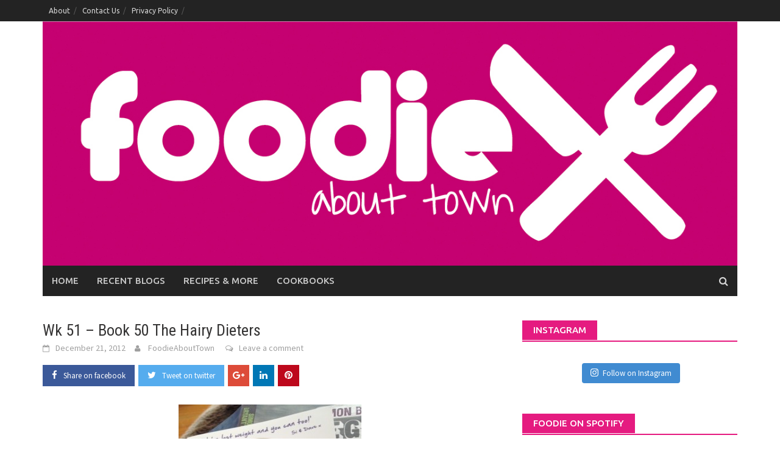

--- FILE ---
content_type: text/html; charset=UTF-8
request_url: http://www.foodieabouttown.com/2012/12/wk-51-book-50-the-hairy-dieters/
body_size: 11598
content:
<!DOCTYPE html>
<html lang="en-US">
<head>
<meta charset="UTF-8">
<meta name="viewport" content="width=device-width, initial-scale=1">
<link rel="profile" href="http://gmpg.org/xfn/11">
<link rel="pingback" href="http://www.foodieabouttown.com/xmlrpc.php">
<title>Foodie About Town, FoodieAboutTown.com, FoodieAboutTown Blogs, FoodieAboutTown FoodieAboutTown Foodblogger, Melbourne Food Blogs, Melbourne Food Bloggers, Food Bloggers,  Cookbook Challenge | Foodie About Town</title>
<link rel='dns-prefetch' href='//fonts.googleapis.com' />
<link rel='dns-prefetch' href='//s.w.org' />
<link rel="alternate" type="application/rss+xml" title="Foodie About Town &raquo; Feed" href="http://www.foodieabouttown.com/feed/" />
<link rel="alternate" type="application/rss+xml" title="Foodie About Town &raquo; Comments Feed" href="http://www.foodieabouttown.com/comments/feed/" />
<link rel="alternate" type="application/rss+xml" title="Foodie About Town &raquo; Wk 51 &#8211; Book 50 The Hairy Dieters Comments Feed" href="http://www.foodieabouttown.com/2012/12/wk-51-book-50-the-hairy-dieters/feed/" />
		<script type="text/javascript">
			window._wpemojiSettings = {"baseUrl":"https:\/\/s.w.org\/images\/core\/emoji\/12.0.0-1\/72x72\/","ext":".png","svgUrl":"https:\/\/s.w.org\/images\/core\/emoji\/12.0.0-1\/svg\/","svgExt":".svg","source":{"concatemoji":"http:\/\/www.foodieabouttown.com\/wp-includes\/js\/wp-emoji-release.min.js?ver=5.4.18"}};
			/*! This file is auto-generated */
			!function(e,a,t){var n,r,o,i=a.createElement("canvas"),p=i.getContext&&i.getContext("2d");function s(e,t){var a=String.fromCharCode;p.clearRect(0,0,i.width,i.height),p.fillText(a.apply(this,e),0,0);e=i.toDataURL();return p.clearRect(0,0,i.width,i.height),p.fillText(a.apply(this,t),0,0),e===i.toDataURL()}function c(e){var t=a.createElement("script");t.src=e,t.defer=t.type="text/javascript",a.getElementsByTagName("head")[0].appendChild(t)}for(o=Array("flag","emoji"),t.supports={everything:!0,everythingExceptFlag:!0},r=0;r<o.length;r++)t.supports[o[r]]=function(e){if(!p||!p.fillText)return!1;switch(p.textBaseline="top",p.font="600 32px Arial",e){case"flag":return s([127987,65039,8205,9895,65039],[127987,65039,8203,9895,65039])?!1:!s([55356,56826,55356,56819],[55356,56826,8203,55356,56819])&&!s([55356,57332,56128,56423,56128,56418,56128,56421,56128,56430,56128,56423,56128,56447],[55356,57332,8203,56128,56423,8203,56128,56418,8203,56128,56421,8203,56128,56430,8203,56128,56423,8203,56128,56447]);case"emoji":return!s([55357,56424,55356,57342,8205,55358,56605,8205,55357,56424,55356,57340],[55357,56424,55356,57342,8203,55358,56605,8203,55357,56424,55356,57340])}return!1}(o[r]),t.supports.everything=t.supports.everything&&t.supports[o[r]],"flag"!==o[r]&&(t.supports.everythingExceptFlag=t.supports.everythingExceptFlag&&t.supports[o[r]]);t.supports.everythingExceptFlag=t.supports.everythingExceptFlag&&!t.supports.flag,t.DOMReady=!1,t.readyCallback=function(){t.DOMReady=!0},t.supports.everything||(n=function(){t.readyCallback()},a.addEventListener?(a.addEventListener("DOMContentLoaded",n,!1),e.addEventListener("load",n,!1)):(e.attachEvent("onload",n),a.attachEvent("onreadystatechange",function(){"complete"===a.readyState&&t.readyCallback()})),(n=t.source||{}).concatemoji?c(n.concatemoji):n.wpemoji&&n.twemoji&&(c(n.twemoji),c(n.wpemoji)))}(window,document,window._wpemojiSettings);
		</script>
		<style type="text/css">
img.wp-smiley,
img.emoji {
	display: inline !important;
	border: none !important;
	box-shadow: none !important;
	height: 1em !important;
	width: 1em !important;
	margin: 0 .07em !important;
	vertical-align: -0.1em !important;
	background: none !important;
	padding: 0 !important;
}
</style>
	<link rel='stylesheet' id='myPinterestBadge-css'  href='http://www.foodieabouttown.com/wp-content/plugins/my-pinterest-badge/css/mypinterest.css?ver=5.4.18' type='text/css' media='all' />
<link rel='stylesheet' id='sb_instagram_styles-css'  href='http://www.foodieabouttown.com/wp-content/plugins/instagram-feed/css/sb-instagram-2-2.min.css?ver=2.4' type='text/css' media='all' />
<link rel='stylesheet' id='wp-block-library-css'  href='http://www.foodieabouttown.com/wp-includes/css/dist/block-library/style.min.css?ver=5.4.18' type='text/css' media='all' />
<link rel='stylesheet' id='wp-block-library-theme-css'  href='http://www.foodieabouttown.com/wp-includes/css/dist/block-library/theme.min.css?ver=5.4.18' type='text/css' media='all' />
<link rel='stylesheet' id='font-awesome-css'  href='http://www.foodieabouttown.com/wp-content/themes/awaken-pro/css/font-awesome.min.css?ver=4.6.3' type='text/css' media='all' />
<link rel='stylesheet' id='bootstrap.css-css'  href='http://www.foodieabouttown.com/wp-content/themes/awaken-pro/css/bootstrap.min.css?ver=all' type='text/css' media='all' />
<link rel='stylesheet' id='awaken-style-css'  href='http://www.foodieabouttown.com/wp-content/themes/awaken-pro/style.css?ver=5.4.18' type='text/css' media='all' />
<link rel='stylesheet' id='owl-carousel-css'  href='http://www.foodieabouttown.com/wp-content/themes/awaken-pro/css/owl.carousel.css?ver=5.4.18' type='text/css' media='screen' />
<link rel='stylesheet' id='awaken-pro-fonts-css'  href='https://fonts.googleapis.com/css?family=Ubuntu%3Aregular%2Citalic%2C700%2C500|Roboto+Condensed%3Aregular%2Citalic%2C700|Source+Sans+Pro%3Aregular%2Citalic%2C700%26subset%3Dlatin%2Clatin' type='text/css' media='screen' />
<link rel='stylesheet' id='add-flex-css-css'  href='http://www.foodieabouttown.com/wp-content/themes/awaken-pro/css/flexslider.css?ver=5.4.18' type='text/css' media='screen' />
<link rel='stylesheet' id='instagram-badges-widget-styles-css'  href='http://www.foodieabouttown.com/wp-content/plugins/instagram-badges/css/widget.css?ver=5.4.18' type='text/css' media='all' />
<script type='text/javascript' src='http://www.foodieabouttown.com/wp-content/plugins/my-pinterest-badge/js/mypinterest.js?ver=5.4.18'></script>
<script type='text/javascript' src='http://www.foodieabouttown.com/wp-includes/js/jquery/jquery.js?ver=1.12.4-wp'></script>
<script type='text/javascript' src='http://www.foodieabouttown.com/wp-includes/js/jquery/jquery-migrate.min.js?ver=1.4.1'></script>
<script type='text/javascript' src='http://www.foodieabouttown.com/wp-content/themes/awaken-pro/js/scripts.js?ver=5.4.18'></script>
<script type='text/javascript' src='http://www.foodieabouttown.com/wp-content/themes/awaken-pro/js/ajax-scripts.js?ver=5.4.18'></script>
<!--[if lt IE 9]>
<script type='text/javascript' src='http://www.foodieabouttown.com/wp-content/themes/awaken-pro/js/respond.min.js?ver=5.4.18'></script>
<![endif]-->
<!--[if lt IE 9]>
<script type='text/javascript' src='http://www.foodieabouttown.com/wp-content/themes/awaken-pro/js/html5shiv.js?ver=5.4.18'></script>
<![endif]-->
<link rel='https://api.w.org/' href='http://www.foodieabouttown.com/wp-json/' />
<link rel="EditURI" type="application/rsd+xml" title="RSD" href="http://www.foodieabouttown.com/xmlrpc.php?rsd" />
<link rel="wlwmanifest" type="application/wlwmanifest+xml" href="http://www.foodieabouttown.com/wp-includes/wlwmanifest.xml" /> 
<link rel='prev' title='Wk 50 &#8211; Book 49 Simple Pleasures' href='http://www.foodieabouttown.com/2012/12/wk-50-book-49-simple-pleasures/' />
<link rel='next' title='Week 51 &#8211; Book 51 Lantern Classics Matt Moran' href='http://www.foodieabouttown.com/2012/12/wk-51-book-51-lantern-classics-matt-moran/' />
<meta name="generator" content="WordPress 5.4.18" />
<link rel='shortlink' href='http://www.foodieabouttown.com/?p=8124' />
<link rel="alternate" type="application/json+oembed" href="http://www.foodieabouttown.com/wp-json/oembed/1.0/embed?url=http%3A%2F%2Fwww.foodieabouttown.com%2F2012%2F12%2Fwk-51-book-50-the-hairy-dieters%2F" />
<link rel="alternate" type="text/xml+oembed" href="http://www.foodieabouttown.com/wp-json/oembed/1.0/embed?url=http%3A%2F%2Fwww.foodieabouttown.com%2F2012%2F12%2Fwk-51-book-50-the-hairy-dieters%2F&#038;format=xml" />
<script type="text/javascript">var INLINE_TWEETS_BASE_URL = "http://www.foodieabouttown.com/";</script><script type='text/javascript'>
window.___gcfg = {lang: 'en'};
(function() 
{var po = document.createElement('script');
po.type = 'text/javascript'; po.async = true;po.src = 'https://apis.google.com/js/plusone.js';
var s = document.getElementsByTagName('script')[0];
s.parentNode.insertBefore(po, s);
})();</script>
<!-- Wordpress SEO Plugin by Mervin Praison ( https://mer.vin/seo-wordpress/ ) --> 
<meta name='description' content='Foodie About Town, FoodieAboutTown.com, FoodieAboutTown Blogs, FoodieAboutTown FoodieAboutTown Foodblogger, Melbourne Food Blogs, Melbourne Food Bloggers, Food Bloggers,  Cookbook Challenge'/>
<meta name='keywords' content='Foodie About Town, FoodieAboutTown.com, FoodieAboutTown Blogs, FoodieAboutTown FoodieAboutTown Foodblogger, Melbourne Food Blogs, Melbourne Food Bloggers, Food Bloggers,  Cookbook Challenge, Baking, Swedish baking, Swedish Cake book'/>
<link rel='canonical' href='http://www.foodieabouttown.com/2012/12/wk-51-book-50-the-hairy-dieters/' />
<!-- End of Wordpress SEO Plugin by Mervin Praison --> 
	
	
			<style type="text/css">
			body { color: #404040; font-family: "Source Sans Pro"; font-size: 16px; line-height: 24px; } .awaken-boxed .site { background-color: #fff; } /*@media (min-width: 1200px) { .awaken-boxed .container { width: 1160px; } }*/ button, input, select, textarea { font-family: "Source Sans Pro"; } a { color: #4169e1; } .site-title, .top-navigation, .main-navigation, .main-widget-area .widget-title, .awt-title, #awt-widget, .footer-widget-area .awt-title, .footer-widget-title, .page-entry-title, .archive-page-title, .search-page-title { font-family: "Ubuntu"; } .genpost-entry-meta, .single-entry-meta, .genpost-entry-footer { font-family: "Source Sans Pro"; } .site-description { font-family: "Source Sans Pro"; }.post-navigation a:hover { color: #e51b80; } .main-widget-area ul li a:hover { color: #e51b80; } .woocommerce-widget-area ul li a:hover { color: #e51b80; } .ams-title a:hover { color: #e51b80; } .site-footer a:hover { color: #e51b80; } .site-title a { color: #e51b80; } .genpost-entry-title a:hover { color: #e51b80; } .awp-carousel-title:hover { color: #e51b80; } .genpost-entry-meta a:hover, .single-entry-meta a:hover, .genpost-entry-footer a:hover { color: #e51b80; } .moretag:hover { color: #e51b80 !important; } .comment-author .fn, .comment-author .url, .comment-reply-link, .comment-reply-login { color: #e51b80; } .main-widget-area a:hover { color: #e51b80; } .authorlla:hover { color: #e51b80; } .awt-nav a:hover { color: #e51b80; } button, input[type="button"], input[type="reset"], input[type="submit"] { background: #e51b80; } .awaken-slider-title:hover, .afp-title a:hover { color: #e51b80; } #awt-nav a:hover { color: #e51b80; } .bd h4 { color: #e51b80; } #block-loader { color: #e51b80; } .main-navigation a:hover { background: #e51b80; } .main-navigation li.current-menu-item { background-color: #e51b80; } .page-numbers a:hover { background: #e51b80; } .page-numbers .current { background: #e51b80; } #awaken-search-form input[type="submit"] { background-color: #e51b80; } .search-form .search-submit { background-color: #e51b80; } .responsive-mainnav li a:hover, .responsive-topnav li a:hover { background: #e51b80; } .main-widget-area .widget-title { background: #e51b80; } .woocommerce-widget-area .widget-title { background: #e51b80; } .afp:hover .afp-title { color: #e51b80; } #awt-widget > li:active { background: #e51b80; } #awaken-tags a:hover { background: #e51b80; } .page-entry-title, .archive-page-title, .search-page-title { background: #e51b80; } .awt-title { background: #e51b80; } #awt-widget > li.active > a, .nav-tabs > li.active > a:hover, #awt-widget > li.active > a:focus { background: #e51b80; } .awaken-category-list a:hover, .awaken-tag-list a:hover { background: #e51b80; } blockquote { border-left: 2px solid #e51b80; } .awt-container { border-bottom: 2px solid #e51b80; } #awt-widget { border-bottom: 2px solid #e51b80; } .widget-title-container { border-bottom: 2px solid #e51b80; } .page-entry-header, .archive-page-header, .search-page-header { border-bottom: 2px solid #e51b80; } .woocommerce span.onsale { background-color: #e51b80; } .woocommerce #respond input#submit, .woocommerce a.button, .woocommerce button.button, .woocommerce input.button { background-color: #e51b80; } .woocommerce #respond input#submit.alt, .woocommerce a.button.alt, .woocommerce button.button.alt, .woocommerce input.button.alt { background-color: #e51b80; } .woocommerce-product-search input[type="submit"] { background-color: #e51b80; } .woocommerce nav.woocommerce-pagination ul li span.current { background-color: #e51b80; } .woocommerce nav.woocommerce-pagination ul li a:hover { background-color: #e51b80; } .wp-block-quote { border-left: 2px solid #e51b80; } .wp-block-quote:not(.is-large):not(.is-style-large) { border-left: 2px solid #e51b80; }.site-header { background-color: #ffffff; }.genpost-entry-title a { color: #353434; } .ams-title a { color: #353434; } .single-entry-title { color: #353434; } h1, h2, h3, h4, h5, h6 { color: #353434; font-family: "Roboto Condensed"; } .single-entry-title, .awaken-slider-title, .afp-title { font-family: "Roboto Condensed"; }.genpost-entry-meta a, .single-entry-meta a, .genpost-entry-footer a, .genpost-entry-meta, .single-entry-meta, .genpost-entry-footer { color: #9f9f9f; }.main-navigation { background-color: #232323; } .main-navigation a, .main-navigation .menu-item-has-children > a:after, .main-navigation .page_item_has_children > a:after, .awaken-search-button-icon { color: #cacaca; } .main-navigation a:hover, .main-navigation .menu-item-has-children:hover > a:after, .main-navigation .page_item_has_children:hover > a:after, .awaken-search-button-icon:hover { color: #ffffff; } .main-navigation a:hover { background-color: #e51b80; } .main-navigation li.current-menu-item { background-color: #e51b80; } .main-navigation ul ul a { color: #cccccc; } .main-navigation ul ul a:hover { color: #ffffff; } .main-navigation ul ul { background-color: #333333; } .main-navigation ul ul a:hover { background-color: #222222; } .top-nav { background-color: #232323; } .asocial-icon a, .top-navigation a, .top-navigation .menu-item-has-children > a:after, .top-navigation .page_item_has_children > a:after, .awaken-search-button-icon { color: #d7d7d7; } .top-navigation a:hover, .top-navigation .menu-item-has-children:hover > a:after, .top-navigation .page_item_has_children:hover > a:after, .awaken-search-button-icon:hover { color: #ffffff; } .top-navigation ul ul a { color: #cccccc; } .top-navigation ul ul a:hover { color: #ffffff; } .top-navigation ul ul { background-color: #333333; } .top-navigation ul ul a:hover { background-color: #222222; }.site-footer { background-color: #242424; color: #bbbbbb; } .site-footer .ams-meta { color: #bbbbbb; } .footer-widget-area .awt-title, .footer-widget-title, .footer-widget-area #awt-nav a { color: #f5f5f5; } .site-footer a { color: #cccccc; } .site-footer a:hover, .footer-widget-area #awt-nav a:hover { color: #fa5742; } .footer-site-info { background-color: #171717; color: #bbbbbb; } .footer-site-info a { color: #bbbbbb; } .footer-site-info a:hover { color: #fa5742; }		</style>
	
<style></style><link rel="icon" href="http://www.foodieabouttown.com/wp-content/uploads/2018/07/foodie_logo-140x140.jpg" sizes="32x32" />
<link rel="icon" href="http://www.foodieabouttown.com/wp-content/uploads/2018/07/foodie_logo-300x299.jpg" sizes="192x192" />
<link rel="apple-touch-icon" href="http://www.foodieabouttown.com/wp-content/uploads/2018/07/foodie_logo-190x190.jpg" />
<meta name="msapplication-TileImage" content="http://www.foodieabouttown.com/wp-content/uploads/2018/07/foodie_logo-300x299.jpg" />
</head>

<body class="post-template-default single single-post postid-8124 single-format-standard wp-embed-responsive ">
<div id="page" class="hfeed site">
	<a class="skip-link screen-reader-text" href="#content">Skip to content</a>
	<header id="masthead" class="site-header" role="banner">
			
			<div class="top-nav">
				<div class="container">
					<div class="row">
			            						<div class="col-xs-12 col-sm-12 col-md-8 ">
															<nav id="top-navigation" class="top-navigation" role="navigation">
									<div class="menu-top-menu-container"><ul id="menu-top-menu" class="menu"><li id="menu-item-17676" class="menu-item menu-item-type-post_type menu-item-object-page menu-item-17676"><a href="http://www.foodieabouttown.com/about/">About</a></li>
<li id="menu-item-17674" class="menu-item menu-item-type-post_type menu-item-object-page menu-item-17674"><a href="http://www.foodieabouttown.com/contact-us/">Contact Us</a></li>
<li id="menu-item-17675" class="menu-item menu-item-type-post_type menu-item-object-page menu-item-17675"><a href="http://www.foodieabouttown.com/privacy-policy/">Privacy Policy</a></li>
</ul></div>								</nav><!-- #site-navigation -->	
								<a href="#" class="navbutton" id="top-nav-button">Top Menu</a>
								<div class="responsive-topnav"></div>	
										
						</div><!-- col-xs-12 col-sm-8 col-md-8 -->
						<div class="col-xs-12 col-sm-12 col-md-4">
													</div><!-- col-xs-12 col-sm-4 col-md-4 -->
					</div><!-- row -->
				</div>
			</div>
		
		<div class="site-branding">
			<div class="container">
				<div class="site-brand-container">
												<div class="site-logo">
								<a href="http://www.foodieabouttown.com/" rel="home"><img src="http://www.foodieabouttown.com/wp-content/uploads/2012/12/foodie_full_logo.jpg" alt="Foodie About Town"></a>
							</div>
										</div><!-- .site-brand-container -->
							</div>
		</div>

	<div class="container">
		<div class="awaken-navigation-container">
			<nav id="site-navigation" class="main-navigation cl-effect-10" role="navigation">
				<div class="menu-mainmenu-container"><ul id="menu-mainmenu" class="menu"><li id="menu-item-609" class="menu-item menu-item-type-custom menu-item-object-custom menu-item-home menu-item-609"><a href="http://www.foodieabouttown.com/">Home</a></li>
<li id="menu-item-5008" class="menu-item menu-item-type-taxonomy menu-item-object-category menu-item-5008"><a href="http://www.foodieabouttown.com/category/recent-blogs/">Recent Blogs</a></li>
<li id="menu-item-17677" class="menu-item menu-item-type-taxonomy menu-item-object-category menu-item-17677"><a href="http://www.foodieabouttown.com/category/recipes/">Recipes &#038; More</a></li>
<li id="menu-item-17678" class="menu-item menu-item-type-taxonomy menu-item-object-category current-post-ancestor current-menu-parent current-post-parent menu-item-17678"><a href="http://www.foodieabouttown.com/category/2012-cookbook-challenge/">Cookbooks</a></li>
</ul></div>			</nav><!-- #site-navigation -->
			<a href="#" class="navbutton" id="main-nav-button">Main Menu</a>
			<div class="responsive-mainnav"></div>

							<div class="awaken-search-button-icon"></div>
				<div class="awaken-search-box-container">
					<div class="awaken-search-box">
						<form action="http://www.foodieabouttown.com/" id="awaken-search-form" method="get">
							<input type="text" value="" name="s" id="s" />
							<input type="submit" value="Search" />
						</form>
					</div><!-- th-search-box -->
				</div><!-- .th-search-box-container -->
					</div><!-- .awaken-navigation-container-->
	</div><!-- .container -->
	</header><!-- #masthead -->


	<div id="content" class="site-content">
		<div class="container">

	<div class="row">
<div class="col-xs-12 col-sm-12 col-md-8 awaken-content-float">
	<div id="primary" class="content-area">
		<main id="main" class="site-main" role="main">

		
<article id="post-8124" class="post-8124 post type-post status-publish format-standard has-post-thumbnail hentry category-2012-cookbook-challenge tag-cookbook-challenge tag-food-bloggers tag-foodie-about-town tag-foodieabouttown-blogs tag-foodieabouttown-foodieabouttown-foodblogger tag-foodieabouttown-com tag-melbourne-food-bloggers tag-melbourne-food-blogs">
	<header class="single-entry-header">
		<h1 class="single-entry-title entry-title">Wk 51 &#8211; Book 50 The Hairy Dieters</h1>
		<div class="single-entry-meta">
			<span class="posted-on"><a href="http://www.foodieabouttown.com/2012/12/wk-51-book-50-the-hairy-dieters/" rel="bookmark"><time class="entry-date published" datetime="2012-12-21T20:08:33+11:00">December 21, 2012</time><time class="updated" datetime="2012-12-31T13:13:03+11:00">December 31, 2012</time></a></span><span class="byline"> <span class="author vcard"><a class="url fn n" href="http://www.foodieabouttown.com/author/admin/">FoodieAboutTown</a></span></span>				<span class="comments-link"><a href="http://www.foodieabouttown.com/2012/12/wk-51-book-50-the-hairy-dieters/#respond">Leave a comment</a></span>
								</div><!-- .entry-meta -->
		<div class="awp-shareicons"><div class="awp-shareicon-set"><a class="social-link awp-facebook" href="https://www.facebook.com/sharer/sharer.php?u=http%3A%2F%2Fwww.foodieabouttown.com%2F2012%2F12%2Fwk-51-book-50-the-hairy-dieters%2F" target="_blank"><i class="fa fa-facebook"></i><span class="ss-text">Share on facebook</span></a><a class="social-link awp-twitter" href="https://twitter.com/intent/tweet?text=Wk%2051%20&#8211;%20Book%2050%20The%20Hairy%20Dieters&amp;url=http%3A%2F%2Fwww.foodieabouttown.com%2F2012%2F12%2Fwk-51-book-50-the-hairy-dieters%2F" target="_blank"><i class="fa fa-twitter"></i><span class="ss-text">Tweet on twitter</span></a><a class="social-link awp-googleplus" href="https://plus.google.com/share?url=http%3A%2F%2Fwww.foodieabouttown.com%2F2012%2F12%2Fwk-51-book-50-the-hairy-dieters%2F" target="_blank"><i class="fa fa-google-plus"></i></a><a class="social-link awp-whatsapp" href="whatsapp://send?text=Wk%2051%20&#8211;%20Book%2050%20The%20Hairy%20Dieters http%3A%2F%2Fwww.foodieabouttown.com%2F2012%2F12%2Fwk-51-book-50-the-hairy-dieters%2F" target="_blank"><i class="fa fa-instagram"></i></a><a class="social-link awp-linkedin" href="https://www.linkedin.com/shareArticle?mini=true&url=http%3A%2F%2Fwww.foodieabouttown.com%2F2012%2F12%2Fwk-51-book-50-the-hairy-dieters%2F&amp;title=Wk%2051%20&#8211;%20Book%2050%20The%20Hairy%20Dieters" target="_blank"><i class="fa fa-linkedin"></i></a><a class="social-link awp-pinterest" href="https://pinterest.com/pin/create/button/?url=http%3A%2F%2Fwww.foodieabouttown.com%2F2012%2F12%2Fwk-51-book-50-the-hairy-dieters%2F&amp;media=http://www.foodieabouttown.com/wp-content/uploads/2012/12/cover2.jpg&amp;description=Wk%2051%20&#8211;%20Book%2050%20The%20Hairy%20Dieters" target="_blank"><i class="fa fa-pinterest"></i></a></div></div>	</header><!-- .entry-header -->

		
	<div class="entry-content">
		<p><a href="http://www.foodieabouttown.com/wk-51-book-50-the-hairy-dieters/cover-21/" rel="attachment wp-att-8146"><img src="http://www.foodieabouttown.com/wp-content/uploads/2012/12/cover3-300x400.jpg" alt="" title="cover" width="300" height="400" class="aligncenter size-medium wp-image-8146" srcset="http://www.foodieabouttown.com/wp-content/uploads/2012/12/cover3-300x400.jpg 300w, http://www.foodieabouttown.com/wp-content/uploads/2012/12/cover3-142x190.jpg 142w, http://www.foodieabouttown.com/wp-content/uploads/2012/12/cover3-105x140.jpg 105w, http://www.foodieabouttown.com/wp-content/uploads/2012/12/cover3-270x360.jpg 270w, http://www.foodieabouttown.com/wp-content/uploads/2012/12/cover3.jpg 480w" sizes="(max-width: 300px) 100vw, 300px" /></a></p>
<p>Nearly there! Only two more books to go! Looking forward to cooking &#8216;freestyle&#8217; next year!! This one is a totally cute book from the Hairy Bikers who have lost a LOT of weight! To big, hairy boys who love their food have suddenly dropped half their body weights and are looking fantastic! BUT without losing the flavours and the foods that they love! </p>
<p>Recipe 1 &#8211; Chicken curry</p>
<p><a href="http://www.foodieabouttown.com/wk-51-book-50-the-hairy-dieters/curry-4/" rel="attachment wp-att-8147"><img src="http://www.foodieabouttown.com/wp-content/uploads/2012/12/curry-300x225.jpg" alt="" title="curry" width="300" height="225" class="aligncenter size-medium wp-image-8147" srcset="http://www.foodieabouttown.com/wp-content/uploads/2012/12/curry-300x225.jpg 300w, http://www.foodieabouttown.com/wp-content/uploads/2012/12/curry-253x190.jpg 253w, http://www.foodieabouttown.com/wp-content/uploads/2012/12/curry-186x140.jpg 186w, http://www.foodieabouttown.com/wp-content/uploads/2012/12/curry-480x360.jpg 480w, http://www.foodieabouttown.com/wp-content/uploads/2012/12/curry.jpg 640w" sizes="(max-width: 300px) 100vw, 300px" /></a></p>
<p>I love making curries from scratch and this was a really great simple one pot recipe however I didn&#8217;t follow it to the letter and somehow ended up with a bit of a weak, watery curry 🙁</p>
<p>Will be back for more of this one in the New Years Health kick!!</p>
<p>The 2012 Cookbook Challenge &#8211; at least one recipe from one book, every week, for the whole year! Or 52 books at the end of the year!!</p>
<p>Click <a href="http://www.foodieabouttown.com/category/2012-cookbook-challenge" target="_blank">here</a> to see the adventures so far!</p>
<p>2012 Cookbook Challenge :- Recipe counter: 201</p>
			</div><!-- .entry-content -->

	<footer class="single-entry-footer">
		<span class="categorized-under">Posted Under</span><div class="awaken-category-list"><a href="http://www.foodieabouttown.com/category/2012-cookbook-challenge/" rel="category tag">Cookbooks</a></div><div class="clearfix"></div><span class="tagged-under">Tagged</span><div class="awaken-tag-list"><a href="http://www.foodieabouttown.com/tag/cookbook-challenge/" rel="tag">Cookbook Challenge</a> <a href="http://www.foodieabouttown.com/tag/food-bloggers/" rel="tag">Food Bloggers</a> <a href="http://www.foodieabouttown.com/tag/foodie-about-town/" rel="tag">Foodie About Town</a> <a href="http://www.foodieabouttown.com/tag/foodieabouttown-blogs/" rel="tag">FoodieAboutTown Blogs</a> <a href="http://www.foodieabouttown.com/tag/foodieabouttown-foodieabouttown-foodblogger/" rel="tag">FoodieAboutTown FoodieAboutTown Foodblogger</a> <a href="http://www.foodieabouttown.com/tag/foodieabouttown-com/" rel="tag">FoodieAboutTown.com</a> <a href="http://www.foodieabouttown.com/tag/melbourne-food-bloggers/" rel="tag">Melbourne Food Bloggers</a> <a href="http://www.foodieabouttown.com/tag/melbourne-food-blogs/" rel="tag">Melbourne Food Blogs</a></div><div class="clearfix"></div><div class="awp-shareicons"><div class="awp-shareicon-set"><a class="social-link awp-facebook" href="https://www.facebook.com/sharer/sharer.php?u=http%3A%2F%2Fwww.foodieabouttown.com%2F2012%2F12%2Fwk-51-book-50-the-hairy-dieters%2F" target="_blank"><i class="fa fa-facebook"></i><span class="ss-text">Share on facebook</span></a><a class="social-link awp-twitter" href="https://twitter.com/intent/tweet?text=Wk%2051%20&#8211;%20Book%2050%20The%20Hairy%20Dieters&amp;url=http%3A%2F%2Fwww.foodieabouttown.com%2F2012%2F12%2Fwk-51-book-50-the-hairy-dieters%2F" target="_blank"><i class="fa fa-twitter"></i><span class="ss-text">Tweet on twitter</span></a><a class="social-link awp-googleplus" href="https://plus.google.com/share?url=http%3A%2F%2Fwww.foodieabouttown.com%2F2012%2F12%2Fwk-51-book-50-the-hairy-dieters%2F" target="_blank"><i class="fa fa-google-plus"></i></a><a class="social-link awp-whatsapp" href="whatsapp://send?text=Wk%2051%20&#8211;%20Book%2050%20The%20Hairy%20Dieters http%3A%2F%2Fwww.foodieabouttown.com%2F2012%2F12%2Fwk-51-book-50-the-hairy-dieters%2F" target="_blank"><i class="fa fa-instagram"></i></a><a class="social-link awp-linkedin" href="https://www.linkedin.com/shareArticle?mini=true&url=http%3A%2F%2Fwww.foodieabouttown.com%2F2012%2F12%2Fwk-51-book-50-the-hairy-dieters%2F&amp;title=Wk%2051%20&#8211;%20Book%2050%20The%20Hairy%20Dieters" target="_blank"><i class="fa fa-linkedin"></i></a><a class="social-link awp-pinterest" href="https://pinterest.com/pin/create/button/?url=http%3A%2F%2Fwww.foodieabouttown.com%2F2012%2F12%2Fwk-51-book-50-the-hairy-dieters%2F&amp;media=http://www.foodieabouttown.com/wp-content/uploads/2012/12/cover2.jpg&amp;description=Wk%2051%20&#8211;%20Book%2050%20The%20Hairy%20Dieters" target="_blank"><i class="fa fa-pinterest"></i></a></div></div>
	</footer><!-- .entry-footer -->
</article><!-- #post-## -->
<div class="media profile">
 
     
    <div class="bd">
 
        <h4>About FoodieAboutTown</h4>
 
        <p></p>
 
        <div class="profile-links">

            <ul class="social-links">
                         
                         
                         
                            </ul>
 
            <a class="authorlla" href="http://www.foodieabouttown.com/author/admin/">
                View all posts by FoodieAboutTown <span class="meta-nav">&rarr;</span>            </a>
 
        </div>
 
    </div>
 
</div>	<nav class="navigation post-navigation" role="navigation">
		<h2 class="screen-reader-text">Post navigation</h2>
		<div class="nav-links">
			<div class="nav-previous"><a href="http://www.foodieabouttown.com/2012/12/wk-50-book-49-simple-pleasures/" rel="prev">Wk 50 &#8211; Book 49 Simple Pleasures</a></div><div class="nav-next"><a href="http://www.foodieabouttown.com/2012/12/wk-51-book-51-lantern-classics-matt-moran/" rel="next">Week 51 &#8211; Book 51 Lantern Classics Matt Moran</a></div>		</div><!-- .nav-links -->
	</nav><!-- .navigation -->
	
<div class="related-posts clearfix">
	<h2>You may like these posts</h2>	
	<div class="awaken-related-posts">
					<article class="rpost clearfix">
				<div class="amsr-thumb">
											<a href="http://www.foodieabouttown.com/2023/09/recipe-fruit-compote-breakie-croissant-rolls/"><img width="120" height="85" src="http://www.foodieabouttown.com/wp-content/uploads/2023/09/0025EEB2-45AA-4E0F-84EB-9801091915A8-120x85.jpeg" class="attachment-small-thumb size-small-thumb wp-post-image" alt="" /></a>
									</div>
				<div id="related-posts-title">
					<h3><a href="http://www.foodieabouttown.com/2023/09/recipe-fruit-compote-breakie-croissant-rolls/">Recipe: Fruit Compote Breakie Croissant Rolls</a></h3>
				</div>
			</article>
					<article class="rpost clearfix">
				<div class="amsr-thumb">
											<a href="http://www.foodieabouttown.com/2021/11/cookbook-jamie-together/"><img width="120" height="85" src="http://www.foodieabouttown.com/wp-content/uploads/2021/10/37E8A3B5-0DEA-4890-AA41-15947FFAE69F-120x85.jpeg" class="attachment-small-thumb size-small-thumb wp-post-image" alt="" /></a>
									</div>
				<div id="related-posts-title">
					<h3><a href="http://www.foodieabouttown.com/2021/11/cookbook-jamie-together/">Cookbook: Jamie Together</a></h3>
				</div>
			</article>
					<article class="rpost clearfix">
				<div class="amsr-thumb">
											<a href="http://www.foodieabouttown.com/2021/11/cookbook-rick-stein-from-venice-to-istanbul/"><img width="120" height="85" src="http://www.foodieabouttown.com/wp-content/uploads/2021/09/A29706AC-6094-4B4A-97F7-E4B6B28DBF10-120x85.jpeg" class="attachment-small-thumb size-small-thumb wp-post-image" alt="" /></a>
									</div>
				<div id="related-posts-title">
					<h3><a href="http://www.foodieabouttown.com/2021/11/cookbook-rick-stein-from-venice-to-istanbul/">Cookbook: Rick Stein From Venice to Istanbul</a></h3>
				</div>
			</article>
					<article class="rpost clearfix">
				<div class="amsr-thumb">
											<a href="http://www.foodieabouttown.com/2021/09/cookbook-jamie-7-ways/"><img width="120" height="85" src="http://www.foodieabouttown.com/wp-content/uploads/2021/09/E3D19859-D10E-4742-B68F-37EDF256D218-120x85.jpeg" class="attachment-small-thumb size-small-thumb wp-post-image" alt="" /></a>
									</div>
				<div id="related-posts-title">
					<h3><a href="http://www.foodieabouttown.com/2021/09/cookbook-jamie-7-ways/">Cookbook: Jamie 7 Ways</a></h3>
				</div>
			</article>
					<article class="rpost clearfix">
				<div class="amsr-thumb">
											<a href="http://www.foodieabouttown.com/2021/09/jamie-oliver-5-ingredients/"><img width="120" height="85" src="http://www.foodieabouttown.com/wp-content/uploads/2018/09/IMG_1191-120x85.jpg" class="attachment-small-thumb size-small-thumb wp-post-image" alt="" /></a>
									</div>
				<div id="related-posts-title">
					<h3><a href="http://www.foodieabouttown.com/2021/09/jamie-oliver-5-ingredients/">Cookbook: Jamie Oliver 5 Ingredients</a></h3>
				</div>
			</article>
			</div>
</div><!-- end related posts -->

<div id="comments" class="comments-area">

	
	
	
		<div id="respond" class="comment-respond">
		<h3 id="reply-title" class="comment-reply-title">Leave a Reply <small><a rel="nofollow" id="cancel-comment-reply-link" href="/2012/12/wk-51-book-50-the-hairy-dieters/#respond" style="display:none;">Cancel reply</a></small></h3><form action="http://www.foodieabouttown.com/wp-comments-post.php" method="post" id="commentform" class="comment-form" novalidate><p class="comment-notes"><span id="email-notes">Your email address will not be published.</span> Required fields are marked <span class="required">*</span></p><p class="comment-form-comment"><label for="comment">Comment</label> <textarea id="comment" name="comment" cols="45" rows="8" maxlength="65525" required="required"></textarea></p><p class="comment-form-author"><label for="author">Name <span class="required">*</span></label> <input id="author" name="author" type="text" value="" size="30" maxlength="245" required='required' /></p>
<p class="comment-form-email"><label for="email">Email <span class="required">*</span></label> <input id="email" name="email" type="email" value="" size="30" maxlength="100" aria-describedby="email-notes" required='required' /></p>
<p class="comment-form-url"><label for="url">Website</label> <input id="url" name="url" type="url" value="" size="30" maxlength="200" /></p>
<p class="comment-form-cookies-consent"><input id="wp-comment-cookies-consent" name="wp-comment-cookies-consent" type="checkbox" value="yes" /> <label for="wp-comment-cookies-consent">Save my name, email, and website in this browser for the next time I comment.</label></p>
<p class="form-submit"><input name="submit" type="submit" id="submit" class="submit" value="Post Comment" /> <input type='hidden' name='comment_post_ID' value='8124' id='comment_post_ID' />
<input type='hidden' name='comment_parent' id='comment_parent' value='0' />
</p><p style="display: none;"><input type="hidden" id="akismet_comment_nonce" name="akismet_comment_nonce" value="827ff25875" /></p><p style="display: none;"><input type="hidden" id="ak_js" name="ak_js" value="242"/></p></form>	</div><!-- #respond -->
	
</div><!-- #comments -->

		</main><!-- #main -->
	</div><!-- #primary -->
</div><!-- .bootstrap cols -->
<div class="col-xs-12 col-sm-6 col-md-4 awaken-widgets-float">
	  
	
	<div id="secondary" class="main-widget-area" role="complementary">
	    <aside id="instagram-feed-widget-2" class="widget widget_instagram-feed-widget"><div class="widget-title-container"><h3 class="widget-title">Instagram</h3></div>
<div id="sb_instagram" class="sbi sbi_col_2  sbi_width_resp sbi_disable_mobile" style="padding-bottom: 10px;width: 100%;" data-feedid="sbi_17841401077630334#6" data-res="auto" data-cols="2" data-num="6" data-shortcode-atts="{}" >
	
    <div id="sbi_images" style="padding: 5px;">
		    </div>

	<div id="sbi_load">

	
	    <span class="sbi_follow_btn">
        <a href="https://www.instagram.com/foodieabouttown/"  target="_blank" rel="noopener"><svg class="svg-inline--fa fa-instagram fa-w-14" aria-hidden="true" data-fa-processed="" aria-label="Instagram" data-prefix="fab" data-icon="instagram" role="img" viewBox="0 0 448 512">
	                <path fill="currentColor" d="M224.1 141c-63.6 0-114.9 51.3-114.9 114.9s51.3 114.9 114.9 114.9S339 319.5 339 255.9 287.7 141 224.1 141zm0 189.6c-41.1 0-74.7-33.5-74.7-74.7s33.5-74.7 74.7-74.7 74.7 33.5 74.7 74.7-33.6 74.7-74.7 74.7zm146.4-194.3c0 14.9-12 26.8-26.8 26.8-14.9 0-26.8-12-26.8-26.8s12-26.8 26.8-26.8 26.8 12 26.8 26.8zm76.1 27.2c-1.7-35.9-9.9-67.7-36.2-93.9-26.2-26.2-58-34.4-93.9-36.2-37-2.1-147.9-2.1-184.9 0-35.8 1.7-67.6 9.9-93.9 36.1s-34.4 58-36.2 93.9c-2.1 37-2.1 147.9 0 184.9 1.7 35.9 9.9 67.7 36.2 93.9s58 34.4 93.9 36.2c37 2.1 147.9 2.1 184.9 0 35.9-1.7 67.7-9.9 93.9-36.2 26.2-26.2 34.4-58 36.2-93.9 2.1-37 2.1-147.8 0-184.8zM398.8 388c-7.8 19.6-22.9 34.7-42.6 42.6-29.5 11.7-99.5 9-132.1 9s-102.7 2.6-132.1-9c-19.6-7.8-34.7-22.9-42.6-42.6-11.7-29.5-9-99.5-9-132.1s-2.6-102.7 9-132.1c7.8-19.6 22.9-34.7 42.6-42.6 29.5-11.7 99.5-9 132.1-9s102.7-2.6 132.1 9c19.6 7.8 34.7 22.9 42.6 42.6 11.7 29.5 9 99.5 9 132.1s2.7 102.7-9 132.1z"></path>
	            </svg>Follow on Instagram</a>
    </span>
	
</div>
	    <span class="sbi_resized_image_data" data-feed-id="sbi_17841401077630334#6" data-resized="[]">
	</span>
	        <div id="sbi_mod_error">
            <span>This error message is only visible to WordPress admins</span><br />
        <p><b>Error: No posts found.</b><p>Make sure this account has posts available on instagram.com.</p>        </div>
        </div>

</aside><aside id="custom_html-2" class="widget_text widget widget_custom_html"><div class="widget-title-container"><h3 class="widget-title">Foodie on Spotify</h3></div><div class="textwidget custom-html-widget"><iframe src="https://open.spotify.com/embed/user/1231163736/playlist/5rvgRgHHhWMkN9DYNE90qM" width="352" height="380" frameborder="0" allowtransparency="true" allow="encrypted-media"></iframe></div></aside><aside id="text-19" class="widget widget_text">			<div class="textwidget"><a title="View FoodieAboutTown's food journey on Zomato!" href="https://www.zomato.com/users/foodieabouttown-21463246"><img alt="View my food journey on Zomato!" src="https://www.zomato.com/widgets/user_widget_img.php?type=blogrank&city_id=259&user_id=21463246"></a></div>
		</aside>	</div><!-- #secondary --></div><!-- .bootstrap cols -->
</div><!-- .row -->
		</div><!-- container -->
	</div><!-- #content -->

	<footer id="colophon" class="site-footer" role="contentinfo">
		<div class="container">
			<div class="row">
				<div class="footer-widget-area">
					<div class="col-md-4">
						<div class="left-footer">
							<div id="secondary" class="widget-area" role="complementary">
																	
															</div><!-- #secondary -->
						</div>
					</div>
					
					<div class="col-md-4">
						<div class="mid-footer">
							<div id="secondary" class="widget-area" role="complementary">
								
															</div><!-- #secondary -->						</div>
					</div>

					<div class="col-md-4">
						<div class="right-footer">
							<div id="secondary" class="widget-area" role="complementary">
								
															</div><!-- #secondary -->				
						</div>
					</div>						
				</div><!-- .footer-widget-area -->
			</div><!-- .row -->
		</div><!-- .container -->	

		<div class="footer-site-info">	
			<div class="container">
										<a href="http://wordpress.org/">Proudly powered by WordPress</a>
						<span class="sep"> | </span>
						Theme: Awaken Pro by <a href="http://www.themezhut.com" rel="designer">ThemezHut</a>.								</div>
		</div><!-- .site-info -->
	</footer><!-- #colophon -->
</div><!-- #page -->

<script type='text/javascript'>

		  var _gaq = _gaq || [];
		  _gaq.push(['_setAccount', 'UA-45872500-1 ']);
		  _gaq.push(['_trackPageview']);

		  (function() {
		    var ga = document.createElement('script'); ga.type = 'text/javascript'; ga.async = true;
		    ga.src = ('https:' == document.location.protocol ? 'https://ssl' : 'http://www') + '.google-analytics.com/ga.js';
		    var s = document.getElementsByTagName('script')[0]; s.parentNode.insertBefore(ga, s);
		  })();

		</script><!-- Instagram Feed JS -->
<script type="text/javascript">
var sbiajaxurl = "http://www.foodieabouttown.com/wp-admin/admin-ajax.php";
</script>
<link rel='stylesheet' id='inline_tweets_shared-css'  href='http://www.foodieabouttown.com/wp-content/plugins/inline-tweets/css/shared.css?ver=2.0' type='text/css' media='all' />
<script type='text/javascript' src='http://www.foodieabouttown.com/wp-content/themes/awaken-pro/js/navigation.js?ver=20120206'></script>
<script type='text/javascript' src='http://www.foodieabouttown.com/wp-content/themes/awaken-pro/js/bootstrap.min.js?ver=5.4.18'></script>
<script type='text/javascript' src='http://www.foodieabouttown.com/wp-content/themes/awaken-pro/js/owl.carousel.min.js?ver=5.4.18'></script>
<script type='text/javascript' src='http://www.foodieabouttown.com/wp-content/themes/awaken-pro/js/skip-link-focus-fix.js?ver=20130115'></script>
<script type='text/javascript' src='http://www.foodieabouttown.com/wp-includes/js/comment-reply.min.js?ver=5.4.18'></script>
<script type='text/javascript' src='http://www.foodieabouttown.com/wp-content/themes/awaken-pro/js/jquery.flexslider-min.js?ver=5.4.18'></script>
<script type='text/javascript' src='http://www.foodieabouttown.com/wp-content/themes/awaken-pro/js/awaken.slider.js?ver=5.4.18'></script>
<script type='text/javascript' src='http://www.foodieabouttown.com/wp-includes/js/wp-embed.min.js?ver=5.4.18'></script>
<script type='text/javascript' src='http://www.foodieabouttown.com/wp-content/plugins/inline-tweets/js/handler.js?ver=5.4.18'></script>
<script async="async" type='text/javascript' src='http://www.foodieabouttown.com/wp-content/plugins/akismet/_inc/form.js?ver=4.1.4'></script>
<script type='text/javascript'>
/* <![CDATA[ */
var sb_instagram_js_options = {"font_method":"svg","resized_url":"http:\/\/www.foodieabouttown.com\/wp-content\/uploads\/sb-instagram-feed-images\/","placeholder":"http:\/\/www.foodieabouttown.com\/wp-content\/plugins\/instagram-feed\/img\/placeholder.png"};
/* ]]> */
</script>
<script type='text/javascript' src='http://www.foodieabouttown.com/wp-content/plugins/instagram-feed/js/sb-instagram-2-2.min.js?ver=2.4'></script>

</body>
</html>


--- FILE ---
content_type: text/css
request_url: http://www.foodieabouttown.com/wp-content/themes/awaken-pro/style.css?ver=5.4.18
body_size: 15746
content:
/*
Theme Name: Awaken Pro
Theme URI: http://themezhut.com/themes/awaken-pro
Author: ThemezHut
Author URI: http://themezhut.com/
Description: Awaken Pro is a magazine/news WordPress theme that is developed to provide a great user experience for both the site owner and the users. It has included so many options to customize the site easily as you wish. Featured widgets of this theme lets the users to find their targeted posts easily and navigate through the posts easily. Not like the free version, premium version has included AJAX post navigation mechanism for featured posts widgets. If you are going to start new generation magazine website Awaken Pro is the theme that you should use.
Version: 2.2.7
License: GNU General Public License v2 or later
License URI: http://www.gnu.org/licenses/gpl-2.0.html
Text Domain: Awaken
Tags: two-columns,two-columns,custom-background,featured-images,full-width-template,sticky-post,theme-options,threaded-comments,translation-ready,news,blog,entertainment,e-commerce,rtl-language-support

This theme, like WordPress, is licensed under the GPL.
Use it to make something cool, have fun, and share what you've learned with others.

Awaken is based on Underscores http://underscores.me/, (C) 2012-2014 Automattic, Inc.

*/
/*--------------------------------------------------------------
>>> TABLE OF CONTENTS:
----------------------------------------------------------------
1.0 - Reset
2.0 - Typography
3.0 - Elements
4.0 - Forms
5.0 - Navigation
	5.1 - Links
	5.2 - Menus
6.0 - Accessibility
7.0 - Alignments
8.0 - Clearings
9.0 - Widgets
10.0 - Content
	10.1 - Posts and pages
	10.2 - Asides
	10.3 - Comments
11.0 - Infinite scroll
12.0 - Media
	12.1 - Captions
	12.2 - Galleries
13.0 - WooCommerce Stylings
14.0 - Gutenberg blocks styling.
--------------------------------------------------------------*/
/*--------------------------------------------------------------
1.0 - Reset
--------------------------------------------------------------*/
html, body, div, span, applet, object, iframe,
h1, h2, h3, h4, h5, h6, p, blockquote, pre,
a, abbr, acronym, address, big, cite, code,
del, dfn, em, font, ins, kbd, q, s, samp,
small, strike, strong, sub, sup, tt, var,
dl, dt, dd, ol, ul, li,
fieldset, form, label, legend,
table, caption, tbody, tfoot, thead, tr, th, td {
  border: 0;
  font-family: inherit;
  font-size: 100%;
  font-style: inherit;
  font-weight: inherit;
  margin: 0;
  outline: 0;
  padding: 0;
  vertical-align: baseline;
}

html {
  font-size: 62.5%;
  /* Corrects text resizing oddly in IE6/7 when body font-size is set using em units http://clagnut.com/blog/348/#c790 */
  overflow-y: scroll;
  /* Keeps page centered in all browsers regardless of content height */
  -webkit-text-size-adjust: 100%;
  /* Prevents iOS text size adjust after orientation change, without disabling user zoom */
  -ms-text-size-adjust: 100%;
  /* www.456bereastreet.com/archive/201012/controlling_text_size_in_safari_for_ios_without_disabling_user_zoom/ */
}

*,
*:before,
*:after {
  /* apply a natural box layout model to all elements; see http://www.paulirish.com/2012/box-sizing-border-box-ftw/ */
  -webkit-box-sizing: border-box;
  -moz-box-sizing: border-box;
  box-sizing: border-box;
}

body {
  background: #fff;
  /* Fallback for when there is no custom background color defined. */
}

article,
aside,
details,
figcaption,
figure,
footer,
header,
main,
nav,
section {
  display: block;
}

ol, ul {
  list-style: none;
}

table {
  /* tables still need 'cellspacing="0"' in the markup */
  border-collapse: separate;
  border-spacing: 0;
}

caption, th, td {
  font-weight: normal;
  text-align: left;
}

caption {
  margin-bottom: 10px;
  font-weight: bold;
}

blockquote:before, blockquote:after,
q:before, q:after {
  content: "";
}

blockquote, q {
  quotes: "" "";
}

a:focus {
  outline: thin dotted;
}

a:hover,
a:active {
  text-decoration: none;
  outline: 0;
}

a img {
  border: 0;
}

/*--------------------------------------------------------------
2.0 Typography
--------------------------------------------------------------*/
body,
button,
input,
select,
textarea {
  color: #404040;
  font-family: "Source Sans Pro", sans-serif;
  font-size: 16px;
  font-size: 1.6rem;
  line-height: 1.5;
}

h1, h2, h3, h4, h5, h6 {
  clear: both;
  font-family: "Roboto Condensed", sans-serif;
  font-weight: 700;
  margin: 1em 0;
}

h1 {
  font-size: 24px;
  font-size: 2.4rem;
}

h2 {
  font-size: 20px;
  font-size: 2rem;
}

h3 {
  font-size: 18px;
  font-size: 1.8rem;
}

h4 {
  font-size: 16px;
  font-size: 1.6rem;
}

h5 {
  font-size: 14px;
  font-size: 1.4rem;
}

h6 {
  font-size: 13px;
  font-size: 1.3rem;
}

p {
  margin-bottom: 1.5em;
}

b, strong {
  font-weight: bold;
}

dfn, cite, em, i {
  font-style: italic;
}

blockquote {
  background: #f8f8f8;
  margin: 1.5em 0;
  padding: 1.5em;
  border-left: 2px solid #fa5742;
}

address {
  margin: 0 0 1.5em;
}

pre {
  background: #eee;
  font-family: "Courier 10 Pitch", Courier, monospace;
  font-size: 15px;
  font-size: 1.5rem;
  line-height: 1.6;
  margin-bottom: 1.6em;
  max-width: 100%;
  overflow: auto;
  padding: 1.6em;
}

code, kbd, tt, var {
  font-size: 15px;
  font-size: 1.5rem;
  font-family: Monaco, Consolas, "Andale Mono", "DejaVu Sans Mono", monospace;
}

abbr, acronym {
  border-bottom: 1px dotted #666;
  cursor: help;
}

mark, ins {
  background: #fff9c0;
  text-decoration: none;
}

sup,
sub {
  font-size: 75%;
  height: 0;
  line-height: 0;
  position: relative;
  vertical-align: baseline;
}

sup {
  bottom: 1ex;
}

sub {
  top: .5ex;
}

small {
  font-size: 75%;
}

big {
  font-size: 125%;
}

/*--------------------------------------------------------------
3.0 Elements
--------------------------------------------------------------*/
hr {
  background-color: #ccc;
  border: 0;
  height: 1px;
  margin-bottom: 1.5em;
}

ul, ol {
  margin: 0 0 1.5em 3em;
}

ul {
  list-style: disc;
}

ol {
  list-style: decimal;
}

li > ul,
li > ol {
  margin-bottom: 0;
  margin-left: 1.5em;
}

dt {
  font-weight: bold;
  margin-bottom: 0.5em;
}

dd {
  margin: 0 1.5em 1.5em;
}

img {
  height: auto;
  /* Make sure images are scaled correctly. */
  max-width: 100%;
  /* Adhere to container width. */
}

figure {
  margin: 0;
}

table, th, td {
  border: 1px solid #ededed;
}

table {
  border-collapse: collapse;
  margin: 0 0 1.5em;
  width: 100%;
}

th {
  font-family: "Roboto Condensed", sans-serif;
  font-size: 14px;
  font-size: 1.4rem;
  background: #f8f8f8;
  font-weight: bold;
  padding: 8px 15px;
}

td {
  padding: 5px 15px;
}

.site-footer table, .site-footer th, .site-footer td {
  border: 1px solid #434343;
}

.site-footer th {
  background: #222;
}

/*--------------------------------------------------------------
4.0 Forms
--------------------------------------------------------------*/
button,
input,
select,
textarea {
  font-size: 100%;
  /* Corrects font size not being inherited in all browsers */
  margin: 0;
  /* Addresses margins set differently in IE6/7, F3/4, S5, Chrome */
  vertical-align: baseline;
  /* Improves appearance and consistency in all browsers */
}

button,
input[type="button"],
input[type="reset"],
input[type="submit"] {
  border: none;
  background: #fa5742;
  color: #fff;
  cursor: pointer;
  /* Improves usability and consistency of cursor style between image-type 'input' and others */
  -webkit-appearance: button;
  /* Corrects inability to style clickable 'input' types in iOS */
  font-size: 15px;
  font-size: 1.5rem;
  line-height: 1;
  padding: 10px 20px;
}

button:hover,
input[type="button"]:hover,
input[type="reset"]:hover,
input[type="submit"]:hover {
  background: #555;
}

button:focus,
input[type="button"]:focus,
input[type="reset"]:focus,
input[type="submit"]:focus,
button:active,
input[type="button"]:active,
input[type="reset"]:active,
input[type="submit"]:active {
  top: 1px;
  outline: none;
}

input[type="checkbox"],
input[type="radio"] {
  padding: 0;
  /* Addresses excess padding in IE8/9 */
}

input[type="search"] {
  -webkit-appearance: textfield;
  /* Addresses appearance set to searchfield in S5, Chrome */
  -webkit-box-sizing: content-box;
  /* Addresses box sizing set to border-box in S5, Chrome (include -moz to future-proof) */
  -moz-box-sizing: content-box;
  box-sizing: content-box;
}

input[type="search"]::-webkit-search-decoration {
  /* Corrects inner padding displayed oddly in S5, Chrome on OSX */
  -webkit-appearance: none;
}

button::-moz-focus-inner,
input::-moz-focus-inner {
  /* Corrects inner padding and border displayed oddly in FF3/4 www.sitepen.com/blog/2008/05/14/the-devils-in-the-details-fixing-dojos-toolbar-buttons/ */
  border: 0;
  padding: 0;
}

input[type="text"],
input[type="email"],
input[type="url"],
input[type="password"],
input[type="search"],
textarea {
  color: #666;
  border: 1px solid #eee;
  background-clip: padding-box;
  /* stops bg color from leaking outside the border: */
  -webkit-border-radius: 3px;
  border-radius: 3px;
}

input[type="text"]:focus,
input[type="email"]:focus,
input[type="url"]:focus,
input[type="password"]:focus,
input[type="search"]:focus,
textarea:focus {
  color: #111;
}

input[type="text"],
input[type="email"],
input[type="url"],
input[type="password"],
input[type="search"] {
  padding: 3px;
}

textarea {
  overflow: auto;
  /* Removes default vertical scrollbar in IE6/7/8/9 */
  padding-left: 3px;
  vertical-align: top;
  /* Improves readability and alignment in all browsers */
  width: 100%;
}

/*--------------------------------------------------------------
5.0 Navigation
--------------------------------------------------------------*/
/*--------------------------------------------------------------
5.1 Links
--------------------------------------------------------------*/
a {
  color: royalblue;
  -webkit-transition: all 0.2s ease-in-out;
  -moz-transition: all 0.2s ease-in-out;
  -ms-transition: all 0.2s ease-in-out;
  -o-transition: all 0.2s ease-in-out;
  transition: all 0.2s ease-in-out;
}

a:visited {
  color: royalblue;
}

a:hover, a:focus, a:active {
  color: #333;
}

/*--------------------------------------------------------------
5.2 Menus
--------------------------------------------------------------*/
.main-navigation,
.top-navigation {
  clear: both;
  display: block;
  float: left;
  width: 100%;
}

.main-navigation ul,
.top-navigation ul {
  list-style: none;
  margin: 0;
  padding-left: 0;
}

.main-navigation ul ul,
.top-navigation ul ul {
  box-shadow: 0 3px 3px rgba(0, 0, 0, 0.2);
  float: left;
  position: absolute;
  left: -999em;
  z-index: 99999;
}

.main-navigation ul ul ul,
.top-navigation ul ul ul {
  left: -999em;
  top: -10px;
}

.main-navigation ul ul li:hover > ul,
.top-navigation ul ul li:hover > ul {
  left: 100%;
}

.main-navigation ul ul a,
.top-navigation ul ul a {
  width: 200px;
}

.main-navigation ul li:hover > ul,
.top-navigation ul li:hover > ul {
  left: auto;
}

.main-navigation li,
.top-navigation li {
  float: left;
  position: relative;
}

.main-navigation a,
.top-navigation a {
  display: block;
  text-decoration: none;
}

.top-navigation {
  font-family: "Ubuntu", sans-serif;
  font-size: 12px;
  font-size: 1.2rem;
}

.top-navigation a {
  color: #d7d7d7;
  line-height: 16px;
  padding: 9.5px 10px;
  -webkit-transition: all 0.2s ease-in-out;
  -moz-transition: all 0.2s ease-in-out;
  -ms-transition: all 0.2s ease-in-out;
  -o-transition: all 0.2s ease-in-out;
  transition: all 0.2s ease-in-out;
}

.top-navigation a:hover {
  color: #fff;
}

.top-navigation ul ul {
  background-color: #333333;
  padding: 10px;
}

.top-navigation ul ul a {
  color: #ccc;
  line-height: 15px;
  padding: 10px 10px;
}

.top-navigation ul ul a:hover {
  background: #222222;
}

.top-navigation .menu-item-has-children > a:after,
.top-navigation .page_item_has_children > a:after {
  color: #fff;
  content: "\f0da";
  display: inline-block;
  float: right;
  font-family: FontAwesome;
  font-size: 8px;
  margin: 0 0 0 10px;
}

@media (max-width: 1000px) {
  .top-navigation {
    display: none;
  }
}

.top-navigation ul > li > a:before {
  content: '/';
  position: absolute;
  right: -1px;
  color: #555;
}

.top-navigation ul > li > ul > li > a:before,
.top-navigation ul > li > ul > li:first-child > a:before {
  display: none;
}

.main-navigation {
  background: #232323;
  font-family: "Ubuntu", sans-serif;
  font-size: 15px;
  font-size: 1.5rem;
  font-weight: 500;
  text-transform: uppercase;
}

.main-navigation a {
  color: #CACACA;
  line-height: 20px;
  padding: 15px 15px;
  -webkit-transition: all 0.2s ease-in-out;
  -moz-transition: all 0.2s ease-in-out;
  -ms-transition: all 0.2s ease-in-out;
  -o-transition: all 0.2s ease-in-out;
  transition: all 0.2s ease-in-out;
}

.main-navigation a:hover {
  background: #fa5742;
  color: #f1f1f1;
}

.main-navigation ul ul {
  background-color: #333;
  font-size: 14px;
  font-size: 1.4rem;
  font-weight: normal;
  text-transform: none;
  padding: 10px;
}

.main-navigation ul ul a {
  color: #ccc;
  line-height: 20px;
  padding: 10px 15px;
}

.main-navigation ul ul a:hover {
  background: #222;
}

.main-navigation li.current-menu-item {
  background-color: #fa5742;
}

.main-navigation li.current-menu-item a {
  color: #fff;
}

.main-navigation .menu-item-has-children > a:after,
.main-navigation .page_item_has_children > a:after {
  color: #CACACA;
  content: "\f054";
  display: inline-block;
  float: right;
  font-family: FontAwesome;
  font-size: 10px;
  margin: 0 0 0 10px;
}

@media (max-width: 1000px) {
  .main-navigation {
    display: none;
  }
}

#fa-custom-icon {
  font-size: 20px;
  line-height: 18px;
}

#fa-custom-iconwt {
  font-size: 20px;
  line-height: 18px;
  margin-right: 10px;
}

/* Small menu */
.menu-toggle {
  display: none;
}

.top-nav {
  background: #232323;
}

@media screen and (max-width: 600px) {
  .menu-toggle,
  .main-navigation.toggled .nav-menu,
  .top-navigation.toggled .nav-menu {
    display: block;
  }
  .main-navigation ul,
  .top-navigation ul {
    display: none;
  }
}

.site-main .comment-navigation,
.site-main .paging-navigation,
.site-main .post-navigation {
  margin: 0 0 1.5em;
  overflow: hidden;
}

.comment-navigation .nav-previous,
.paging-navigation .nav-previous,
.post-navigation .nav-previous {
  float: left;
  width: 50%;
}

.comment-navigation .nav-next,
.paging-navigation .nav-next,
.post-navigation .nav-next {
  float: right;
  text-align: right;
  width: 50%;
}

.post-navigation {
  padding: 1em 0;
  border-top: 2px solid #444;
  border-bottom: 2px solid #444;
}

.post-navigation a {
  color: #444;
}

.post-navigation a:hover {
  color: #fa5742;
}

.nav-previous,
.nav-next {
  font-size: 16px;
  font-weight: normal;
}

.nav-previous:before {
  content: "\f177";
  display: inline-block;
  font-family: FontAwesome;
  font-size: 16px;
  font-size: 1.6rem;
  font-weight: normal;
  margin: 0 10px 0 0;
}

.nav-next:after {
  content: "\f178";
  display: inline-block;
  font-family: FontAwesome;
  font-size: 16px;
  font-size: 1.6rem;
  font-weight: normal;
  margin: 0 0 0 10px;
}

.paging-navigation {
  margin: 1em 0;
  padding: 1em 0;
  text-align: center;
}

.paging-navigation li {
  display: inline;
}

.page-numbers {
  list-style: none;
}

.page-numbers a {
  background-color: #383732;
  color: #fff;
  padding: 10px 15px;
  font-size: 16px;
  font-size: 1.6rem;
  font-weight: bold;
  line-height: 42px;
}

.page-numbers a:hover {
  background: #fa5742;
}

.page-numbers .current {
  background: #fa5742;
  color: #fff;
  padding: 10px 15px;
  font-size: 16px;
  font-size: 1.6rem;
  font-weight: bold;
}

.meta-nav-prev:before {
  content: "\f177";
  display: inline-block;
  font-family: FontAwesome;
  font-size: 16px;
  font-size: 1.6rem;
  font-weight: normal;
  margin: 0 5px 0 0;
}

.meta-nav-next:before {
  content: "\f178";
  display: inline-block;
  font-family: FontAwesome;
  font-size: 16px;
  font-size: 1.6rem;
  font-weight: normal;
  margin: 0 0 0 5px;
}

.awaken-navigation-container {
  position: relative;
}

.awaken-search-box-container {
  display: none;
}

.awaken-search-button-icon {
  cursor: pointer;
  float: right;
  position: absolute;
  top: 0;
  right: 0;
  width: 30px;
  height: 50px;
  line-height: 50px;
  color: #ddd;
}

.awaken-search-button-icon:before {
  content: '\f002';
  cursor: pointer;
  display: inline-block;
  font-family: 'FontAwesome';
}

.awaken-search-box-container {
  background: #fff;
  border: 3px solid #E3E3E3;
  display: none;
  padding: 5px;
  position: absolute;
  right: 0;
  top: 50px;
  width: 328px;
  z-index: 999;
}

#awaken-search-form input[type="submit"] {
  border-radius: 0;
  box-shadow: none;
  background-color: #fa5742;
  border: none;
  color: #fff;
  font-size: 14px;
  font-weight: normal;
  height: 40px;
  line-height: 40px;
  padding: 0;
  text-shadow: none;
  text-transform: uppercase;
  width: 92px;
  -webkit-transition: background 0.2s ease-in-out;
  -moz-transition: background 0.2s ease-in-out;
  -ms-transition: background 0.2s ease-in-out;
  -o-transition: background 0.2s ease-in-out;
  transition: background 0.2s ease-in-out;
}

#awaken-search-form input[type="submit"]:hover {
  background: #333;
}

#awaken-search-form input[type="submit"]:focus {
  outline: none;
}

#awaken-search-form input[type="text"] {
  background: #f1f1f1;
  border: none;
  color: #222;
  float: left;
  height: 40px;
  margin: 0;
  padding: 0 11px;
  width: 220px;
}

#awaken-search-form input[type="text"]:focus {
  outline: none;
}

/* Mobile Navigation*/
#main-nav-button,
#top-nav-button {
  background: #232323;
  color: #fff;
  display: none;
  line-height: 50px;
  margin: 0 0 2px 0;
  text-align: left;
  width: 100%;
}

#main-nav-button:hover,
#top-nav-button:hover {
  color: #ccc;
  text-decoration: none;
}

@media (max-width: 1000px) {
  #main-nav-button,
  #top-nav-button {
    display: inline-block;
  }
}

#main-nav-button:before,
#top-nav-button:before {
  content: "\f0c9";
  display: inline-block;
  font-family: FontAwesome;
  margin: 0 10px;
}

.responsive-mainnav,
.responsive-topnav {
  background: #232323;
  display: none;
}

.responsive-mainnav ul,
.responsive-topnav ul {
  margin: 0;
  padding: 5px;
}

.responsive-mainnav li,
.responsive-topnav li {
  list-style: none;
}

.responsive-mainnav li a,
.responsive-topnav li a {
  color: #CACACA;
  line-height: 26px;
  padding: 10px 15px;
  text-decoration: none;
  display: block;
}

.responsive-mainnav li a:hover,
.responsive-topnav li a:hover {
  background: #fa5742;
}

.responsive-mainnav li ul,
.responsive-topnav li ul {
  margin-left: 2em;
}

.asocial-area {
  float: right;
}

@media only screen and (max-width: 1000px) {
  .asocial-area {
    float: none;
    text-align: center;
  }
}

.asocial-icon {
  line-height: 35px;
  font-size: 14px;
  font-size: 1.4rem;
  text-align: right;
}

.asocial-icon a {
  color: #d7d7d7;
  padding: 4px 10px;
}

@media only screen and (max-width: 1000px) {
  .asocial-icon {
    font-size: 20px;
    font-size: 2rem;
    line-height: 50px;
  }
}

.facebook a:hover {
  color: #3b5998;
}

.twitter a:hover {
  color: #00aced;
}

.googleplus a:hover {
  color: #dd4b39;
}

.youtube a:hover {
  color: #bb0000;
}

.flickr a:hover {
  color: #ff0084;
}

.rss a:hover {
  color: #FB6405;
}

.instagram a:hover {
  color: #125688;
}

.pinterest a:hover {
  color: #cb2027;
}

.linkedin a:hover {
  color: #007bb5;
}

.vimeo a:hover {
  color: #1ab7ea;
}

.tumblr a:hover {
  color: #35465d;
}

/*--------------------------------------------------------------
6.0 Accessibility
--------------------------------------------------------------*/
/* Text meant only for screen readers */
.screen-reader-text {
  clip: rect(1px, 1px, 1px, 1px);
  position: absolute !important;
  height: 1px;
  width: 1px;
  overflow: hidden;
}

.screen-reader-text:hover, .screen-reader-text:active, .screen-reader-text:focus {
  background-color: #f1f1f1;
  background-clip: padding-box;
  /* stops bg color from leaking outside the border: */
  -webkit-border-radius: 3px;
  border-radius: 3px;
  box-shadow: 0 0 2px 2px rgba(0, 0, 0, 0.6);
  clip: auto !important;
  color: #21759b;
  display: block;
  font-size: 14px;
  font-size: 1.4rem;
  font-weight: bold;
  height: auto;
  left: 5px;
  line-height: normal;
  padding: 15px 23px 14px;
  text-decoration: none;
  top: 5px;
  width: auto;
  z-index: 100000;
  /* Above WP toolbar */
}

/*--------------------------------------------------------------
7.0 Alignments
--------------------------------------------------------------*/
.alignleft {
  display: inline;
  float: left;
  margin-right: 1.5em;
}

.alignright {
  display: inline;
  float: right;
  margin-left: 1.5em;
}

.aligncenter {
  display: block;
  margin: 0 auto;
}

/*--------------------------------------------------------------
8.0 Clearings
--------------------------------------------------------------*/
.clear:before,
.clear:after,
.entry-content:before,
.entry-content:after,
.comment-content:before,
.comment-content:after,
.site-header:before,
.site-header:after,
.site-content:before,
.site-content:after,
.site-footer:before,
.site-footer:after {
  content: "";
  display: table;
}

.clear:after,
.entry-content:after,
.comment-content:after,
.site-header:after,
.site-content:after,
.site-footer:after {
  clear: both;
}

/*--------------------------------------------------------------
9.0 Widgets
--------------------------------------------------------------*/
.widget {
  margin: 0 0 40px;
  /* Make sure select elements fit in widgets */
}

.widget select {
  max-width: 100%;
}

.widget_three_block_widget {
  margin-bottom: 0;
}

.main-widget-area a {
  color: #444;
}

.main-widget-area a:hover {
  color: #fa5742;
}

.main-widget-area ul {
  list-style: none;
  margin: 0;
}

.main-widget-area ul li {
  margin: 0.4em 0;
  padding: 0 1.2em;
}

.main-widget-area ul li a {
  color: #383732;
}

.main-widget-area ul li a:hover {
  text-decoration: none;
  color: #fa5742;
}

.main-widget-area .widget-title {
  background: #fa5742;
  color: #fff;
  display: inline-block;
  font-family: "Ubuntu", sans-serif;
  font-size: 15px;
  font-size: 1.5rem;
  font-weight: 500;
  height: 32px;
  line-height: 32px;
  margin: 0 0 1px 0;
  padding: 0 1.2em;
  text-transform: uppercase;
}

.widget-title-container {
  border-bottom: 2px solid #fa5742;
  margin-bottom: 20px;
}

.mag-summary p {
  margin-bottom: 0;
}

.awt-container {
  border-bottom: 2px solid #fa5742;
  margin-bottom: 25px;
}

.awt-title {
  background: #fa5742;
  color: #fff;
  display: inline-block;
  font-family: "Ubuntu", sans-serif;
  font-size: 15px;
  font-size: 1.5rem;
  font-weight: 500;
  height: 32px;
  line-height: 32px;
  margin: 0 0 1px 0;
  padding: 0 1.2em;
  text-transform: uppercase;
}

.ams-post {
  display: block;
  clear: both;
  margin-bottom: 23px;
  overflow: hidden;
}

.ams-thumb {
  width: 120px;
  height: 85px;
  float: left;
  position: relative;
}

.ams-thumb .gen-ico {
  bottom: 5px;
  right: 5px;
  width: 25px;
  height: 25px;
  font-size: 14px;
  line-height: 24px;
}

.ams-thumb img {
  float: left;
}

.ams-title {
  font-size: 16px;
  font-size: 1.6rem;
  display: inline-block;
  margin: 0 0 1em 0;
  font-weight: 500;
  line-height: 1.3;
}

.ams-title a {
  color: #353434;
  text-decoration: none;
}

.ams-title a:hover {
  color: #fa5742;
}

.ams-meta {
  color: #9f9f9f;
  font-size: 14px;
  margin-bottom: 10px;
}

.ams-details {
  margin-left: 140px;
}

.awaken-block-post {
  margin-bottom: 40px;
}

#dmag-summary {
  margin-bottom: 30px;
}

/* Search widget */
.search-form {
  display: block;
  position: relative;
  width: 100%;
  margin: 0;
  padding: 0;
  overflow: hidden;
}

.search-form .search-field {
  display: inline-block;
  margin: 0;
  width: 100%;
  height: 45px;
  padding: 10px 80px 10px 10px;
  -webkit-box-sizing: border-box;
  -moz-box-sizing: border-box;
  box-sizing: border-box;
  -webkit-appearance: none;
  border-radius: 0;
}

.search-form label {
  display: block;
}

.search-form .search-submit {
  height: 45px;
  position: absolute;
  top: 0;
  right: 0;
  border: none;
  padding: 10px 15px;
  cursor: pointer;
  -webkit-transition: all 0.2s ease;
  -moz-transition: all 0.2s ease;
  -ms-transition: all 0.2s ease;
  -o-transition: all 0.2s ease;
  transition: all 0.2s ease;
  font-size: 13px;
  text-transform: uppercase;
  font-weight: bold;
  background: #fa5742;
  color: #fff;
}

.search-form .search-submit:hover {
  background: #3f3f3f;
}

/* 300x250 Ad widget */
.awaken-medium-rectangle {
  text-align: center;
}

.awaken-medium-rectangle img {
  margin-top: 15px;
  max-width: 100%;
}

.header-ad-area {
  width: 728px;
  height: 90px;
  display: inline-block;
  float: right;
  margin-right: 20px;
  margin-top: 22.5px;
  margin-bottom: 22.5px;
  overflow: hidden;
}

.header-ad-area .widget {
  margin-bottom: 20px;
}

@media only screen and (max-width: 1199px) {
  .header-ad-area {
    width: 468px;
    height: 60px;
    margin: 37.5px 20px 37.5px 0;
  }
}

@media only screen and (max-width: 1000px) {
  .header-ad-area {
    width: 320px;
    height: 50px;
    margin: 42.5px 20px 42.5px 0;
  }
}

@media only screen and (max-width: 768px) {
  .header-ad-area {
    display: block;
    width: 100%;
    height: auto;
    margin: 0;
  }
}

/* 728x90 Ad widget */
.awaken-leaderboard-widget {
  text-align: center;
}

/* Video Widget */
.video-container {
  position: relative;
  padding-bottom: 56.25%;
  padding-top: 30px;
  height: 0;
  overflow: hidden;
}

.video-container iframe,
.video-container object,
.video-container embed {
  position: absolute;
  top: 0;
  left: 0;
  width: 100%;
  height: 100%;
}

.awaken-featured-container {
  clear: both;
  overflow: hidden;
  margin-bottom: 40px;
}

.awaken-slider-container {
  position: relative;
  width: 100%;
  box-shadow: inset 0px 0px 50px rgba(0, 0, 0, 0.2);
  -webkit-transition: all 0.3s ease-in-out;
  -moz-transition: all 0.3s ease-in-out;
  -ms-transition: all 0.3s ease-in-out;
  -o-transition: all 0.3s ease-in-out;
  transition: all 0.3s ease-in-out;
}

.awaken-slider-container img {
  z-index: -2;
  max-width: 100%;
  position: relative;
}

@media only screen and (min-width: 1000px) and (max-width: 1199px) {
  .awaken-slider-container {
    height: 370px;
  }
}

/* Home page featured slider */
.awaken-featured-slider {
  float: left;
  width: 65.964912280701754385964912280702%;
}

@media screen and (max-width: 766px) {
  .awaken-featured-slider {
    width: 100%;
  }
}

.awaken-slider-details-container {
  color: #f5f5f5;
  position: absolute;
  bottom: 0;
  left: 0;
  line-height: 1.4;
  margin: 0;
  width: 100%;
  display: inline-block;
  text-shadow: 0px 1px 1px #000;
}

.awaken-slider-details-container a {
  text-decoration: none;
}

.awaken-slider-details-container p {
  margin-bottom: 1em;
}

.awaken-slider-details-container .moretag {
  display: none;
}

.awaken-slider-title {
  color: #fff;
  font-family: 'Roboto Condensed', sans-serif;
  font-size: 24px;
  font-size: 2.4rem;
  font-weight: bold;
  line-height: 1.5;
  -webkit-transition: all 0.3s ease-in-out;
  -moz-transition: all 0.3s ease-in-out;
  -ms-transition: all 0.3s ease-in-out;
  -o-transition: all 0.3s ease-in-out;
  transition: all 0.3s ease-in-out;
  margin: 0;
  padding: 30px 32px;
  background: -moz-linear-gradient(top, transparent 0%, rgba(0, 0, 0, 0.9) 100%);
  /* FF3.6+ */
  background: -webkit-gradient(linear, left top, left bottom, color-stop(0%, transparent), color-stop(100%, rgba(0, 0, 0, 0.9)));
  /* Chrome,Safari4+ */
  background: -webkit-linear-gradient(top, transparent 0%, rgba(0, 0, 0, 0.9) 100%);
  /* Chrome10+,Safari5.1+ */
  background: -o-linear-gradient(top, transparent 0%, rgba(0, 0, 0, 0.9) 100%);
  /* Opera 11.10+ */
  background: -ms-linear-gradient(top, transparent 0%, rgba(0, 0, 0, 0.9) 100%);
  /* IE10+ */
  background: linear-gradient(to bottom, transparent 0%, rgba(0, 0, 0, 0.9) 100%);
  /* W3C */
  text-shadow: 0px 1px 1px #000;
}

.awaken-slider-title:hover {
  color: #fa5742;
  text-shadow: none;
}

@media screen and (max-width: 766px) {
  .awaken-slider-title {
    font-size: 15px;
    font-size: 1.5rem;
  }
}

.awaken-slide-holder {
  position: relative;
  background-size: cover !important;
  background-repeat: no-repeat !important;
  background-position: center !important;
  box-shadow: inset 0px 0px 50px rgba(0, 0, 0, 0.2);
}

.awaken-slide-holder:before {
  display: block;
  content: "";
  width: 100%;
  padding-top: 58.51063829787234%;
}

.awaken-slide-holder > .awaken-slide-content {
  position: absolute;
  top: 0;
  left: 0;
  right: 0;
  bottom: 0;
}

#progress {
  position: absolute;
  bottom: 0;
  height: 3px;
  width: 0px;
  background: #fa5742;
  z-index: 500;
}

.cycle-prev,
.cycle-next {
  margin-top: -40px;
  position: absolute;
  top: 50%;
  z-index: 1000;
  height: 40px;
  line-height: 40px;
  text-align: center;
}

.cycle-prev a,
.cycle-next a {
  color: rgba(0, 0, 0, 0.6);
  text-shadow: 1px 1px 0 rgba(255, 255, 255, 0.3);
  display: block;
  padding: 20px;
  font-size: 2.5em;
}

.cycle-prev a:hover,
.cycle-next a:hover {
  color: rgba(0, 0, 0, 0.8);
}

.cycle-prev {
  left: 10px;
}

.cycle-next {
  right: 10px;
}

.awaken-featured-posts {
  float: right;
  width: 34.035087719298245614035087719298%;
}

@media screen and (max-width: 766px) {
  .awaken-featured-posts {
    float: left;
    width: 100%;
  }
}

.afp {
  position: relative;
  width: 100%;
  height: auto;
  -webkit-transition: all 0.3s ease-in-out;
  -moz-transition: all 0.3s ease-in-out;
  -ms-transition: all 0.3s ease-in-out;
  -o-transition: all 0.3s ease-in-out;
  transition: all 0.3s ease-in-out;
  z-index: 1;
}

@media screen and (max-width: 766px) {
  .afp {
    width: 50%;
    float: left;
  }
}

.afp-thumbnail {
  box-shadow: inset 0px 0px 50px rgba(0, 0, 0, 0.5);
}

.afp-thumbnail img {
  max-width: 100%;
  position: relative;
  z-index: -2;
}

.afp-title {
  font-family: 'Roboto Condensed', sans-serif;
  font-weight: 700;
  font-size: 18px;
  font-size: 1.8rem;
  position: absolute;
  bottom: 0;
  left: 0;
  width: 100%;
  background: -moz-linear-gradient(top, transparent 0%, rgba(0, 0, 0, 0.9) 100%);
  /* FF3.6+ */
  background: -webkit-gradient(linear, left top, left bottom, color-stop(0%, transparent), color-stop(100%, rgba(0, 0, 0, 0.9)));
  /* Chrome,Safari4+ */
  background: -webkit-linear-gradient(top, transparent 0%, rgba(0, 0, 0, 0.9) 100%);
  /* Chrome10+,Safari5.1+ */
  background: -o-linear-gradient(top, transparent 0%, rgba(0, 0, 0, 0.9) 100%);
  /* Opera 11.10+ */
  background: -ms-linear-gradient(top, transparent 0%, rgba(0, 0, 0, 0.9) 100%);
  /* IE10+ */
  background: linear-gradient(to bottom, transparent 0%, rgba(0, 0, 0, 0.9) 100%);
  /* W3C */
  text-shadow: 0px 1px 1px #000;
  -webkit-transition: all 0.3s ease-in-out;
  -moz-transition: all 0.3s ease-in-out;
  -ms-transition: all 0.3s ease-in-out;
  -o-transition: all 0.3s ease-in-out;
  transition: all 0.3s ease-in-out;
}

.afp-title a {
  color: #f5f5f5;
  text-decoration: none;
  line-height: 23px;
  padding: 30px;
  display: block;
}

.afp-title a:hover {
  color: #fa5742;
  text-shadow: none;
}

@media screen and (max-width: 1000px) {
  .afp-title {
    font-size: 16px;
    font-size: 1.6rem;
  }
}

@media screen and (max-width: 766px) {
  .afp-title {
    font-size: 14px;
    font-size: 1.4rem;
  }
}

@media screen and (max-width: 467px) {
  .afp-title {
    font-size: 12px;
    font-size: 1.2rem;
  }
  .afp-title a {
    line-height: 1.2;
    font-weight: normal;
  }
}

.afpi-holder {
  position: relative;
  background-size: cover !important;
  background-repeat: no-repeat !important;
  background-position: center !important;
  box-shadow: inset 0px 0px 50px rgba(0, 0, 0, 0.2);
}

.afpi-holder:before {
  display: block;
  content: "";
  width: 100%;
  padding-top: 56.70103092783505%;
}

.afpi-holder > .afp-content {
  position: absolute;
  top: 0;
  left: 0;
  right: 0;
  bottom: 0;
}

/* Popular, Comments, Tags Tabs */
#awt-widget {
  background: #444;
  margin-bottom: 25px;
  font-family: 'Ubuntu', sans-serif;
  font-size: 15px;
  font-size: 1.5rem;
  font-weight: 500;
  text-transform: uppercase;
  border-bottom: 2px solid #fa5742;
}

#awt-widget li {
  padding: 0;
  margin: 0;
  width: 33.33333%;
  text-align: center;
  border-bottom: 1px solid #fff;
}

#awt-widget li a {
  color: #fff;
  border: none;
}

#awt-widget li a:hover {
  background: #555;
}

#awt-widget > li > a {
  padding: 6px 15px;
}

#awt-widget > li.active > a, .nav-tabs > li.active > a:hover,
#awt-widget > li.active > a:focus {
  border: none;
  background: #fa5742;
}

.nav-tabs > li > a {
  border-radius: 0;
  margin-right: 0;
}

.awaken_avatar {
  float: left;
  postion: relative;
  margin: 0 20px 20px 0;
}

.acmmnt-body {
  font-size: 16px;
  font-size: 1.6rem;
  margin: 0;
}

.awc-container {
  margin-bottom: 20px;
}

.awaken_comment_author,
.awaken_comment_post {
  font-family: 'Roboto Condensed', sans-serif;
  font-size: 14px;
  font-size: 1.4rem;
  font-weight: bold;
}

#awaken-tags a {
  padding: 2px 5px;
  background: #444;
  color: #ddd;
  line-height: 27px;
  border-radius: 3px;
  font-size: 15px;
  text-decoration: none;
}

#awaken-tags a:hover {
  background: #fa5742;
  color: #fff;
}

.site-footer {
  color: #bbb;
}

.site-footer a {
  color: #ccc;
  text-decoration: none;
}

.site-footer a:hover {
  color: #fa5742;
}

.footer-site-info {
  background: #222;
  font-size: 14px;
  font-size: 1.4rem;
  padding: 1em 0;
}

.footer-widget-area ul {
  list-style: none;
  margin: 0;
}

.footer-widget-area ul li {
  margin: 0.4em 0;
  padding: 0;
}

.footer-widget-area .widget {
  margin: 40px 0;
}

.footer-widget-area .awt-container {
  margin-bottom: 0;
  border-bottom: none;
  line-height: 0;
}

.footer-widget-area .awt-title {
  background: none;
  color: #f5f5f5;
  display: inline-block;
  font-family: "Ubuntu", sans-serif;
  height: 16px;
  line-height: 1;
  margin: 0 0 30px 0;
  padding: 0;
}

.footer-widget-area #awt-nav {
  top: 0;
}

.footer-widget-area #awt-nav a {
  color: #ccc;
}

.footer-widget-title {
  color: #f5f5f5;
  font-family: "Ubuntu", sans-serif;
  font-size: 15px;
  font-size: 1.5rem;
  font-weight: 500;
  margin: 0 0 25px 0;
  text-transform: uppercase;
}

.block-container {
  position: relative;
}

.awaken-dual-category {
  position: relative;
}

#block-loader {
  color: #fa4752;
  font-size: 50px;
  display: none;
  position: absolute;
  top: 50%;
  left: 50%;
  z-index: 1;
  margin-left: -25px;
  margin-top: -25px;
}

.block-loading {
  opacity: 0.5;
}

.loader-spin {
  -webkit-animation: loader-spin 2s infinite linear;
  animation: loader-spin 2s infinite linear;
}

#awt-nav {
  position: absolute;
  top: 5px;
  right: 0;
  font-size: 14px;
}

#awt-nav a {
  color: #404040;
}

#awt-nav a:hover {
  color: #fa5742;
}

.ajax-nav-prev {
  margin-right: 10px;
}

.ajax-view-all {
  margin: 0 8px;
}

@-webkit-keyframes loader-spin {
  0% {
    -webkit-transform: rotate(0deg);
    transform: rotate(0deg);
  }
  100% {
    -webkit-transform: rotate(359deg);
    transform: rotate(359deg);
  }
}

@keyframes loader-spin {
  0% {
    -webkit-transform: rotate(0deg);
    transform: rotate(0deg);
  }
  100% {
    -webkit-transform: rotate(359deg);
    transform: rotate(359deg);
  }
}

/* Carousel Widget */
.awp-carousel-post {
  margin: 0 3.508771929824561%;
  position: relative;
  overflow: auto;
  clear: both;
}

.awp-carousel-content {
  position: absolute;
  display: block;
  bottom: 0;
  left: 0;
  color: #fff;
  width: 100%;
  background: -moz-linear-gradient(top, transparent 0%, rgba(0, 0, 0, 0.6) 100%);
  background: -webkit-gradient(linear, left top, left bottom, color-stop(0%, transparent), color-stop(100%, rgba(0, 0, 0, 0.9)));
  background: -webkit-linear-gradient(top, transparent 0%, rgba(0, 0, 0, 0.6) 100%);
  background: -o-linear-gradient(top, transparent 0%, rgba(0, 0, 0, 0.6) 100%);
  background: -ms-linear-gradient(top, transparent 0%, rgba(0, 0, 0, 0.6) 100%);
  background: linear-gradient(to bottom, transparent 0%, rgba(0, 0, 0, 0.6) 100%);
}

.awp-carousel-title {
  margin: 0;
  color: #fff;
  padding: 15px 15px;
  font-size: 15px;
  font-weight: normal;
  line-height: 1.3;
  -webkit-transition: all 0.3s ease-in-out;
  -moz-transition: all 0.3s ease-in-out;
  -ms-transition: all 0.3s ease-in-out;
  -o-transition: all 0.3s ease-in-out;
  transition: all 0.3s ease-in-out;
}

.awp-carousel-title:hover {
  color: #fa7054;
}

@media screen and (min-width: 991px) {
  .amt-area .awp-carousel-title {
    font-size: 18px;
    padding: 20px 25px;
  }
}

/*--------------------------------------------------------------
10.0 Content
--------------------------------------------------------------*/
/*--------------------------------------------------------------
10.1 Site Main
--------------------------------------------------------------*/
.site-brand-container {
  overflow: hidden;
  clear: both;
  display: inline-block;
  margin-right: 20px;
  float: left;
}

.site-branding {
  min-height: 135px;
}

@media screen and (max-width: 768px) {
  .site-branding {
    min-height: auto;
    padding: 10px 0;
  }
}

.site-title {
  font-family: 'ubuntu', sans-serif;
  font-size: 44px;
  font-weight: 500;
  margin: 30px 0 0 20px;
}

.site-title a {
  color: #fa5742;
  text-decoration: none;
}

.site-title a:hover {
  color: #333;
}

@media screen and (max-width: 480px) {
  .site-title {
    font-size: 30px;
    margin-top: 30px;
  }
}

.site-description {
  color: #7e7e7e;
  font-family: 'Source Sans Pro', sans-serif;
  font-size: 14px;
  margin: 0 0 30px 20px;
}

.site-logo {
  display: inline;
  float: left;
}

.site-title-text {
  float: left;
}

.site-brand-container,
.site-logo {
  max-width: 100%;
}

.site-brand-container {
  margin-right: 0;
}

.site-header {
  margin-bottom: 40px;
}

.site-footer {
  background: #242424;
  margin-top: 40px;
  color: #bbb;
}

.site-footer a {
  color: #ccc;
  text-decoration: none;
}

.site-footer a:hover {
  color: #fa5742;
}

.footer-site-info {
  background: #171717;
  font-size: 14px;
  font-size: 1.4rem;
  padding: 1em 0;
}

.footer-site-info p {
  margin: 0;
}

.awaken-boxed {
  margin: 0 auto;
}

@media only screen and (min-width: 1200px) {
  .awaken-boxed {
    width: 1200px;
  }
}

@media only screen and (min-width: 1000px) and (max-width: 1199px) {
  .awaken-boxed {
    width: 1000px;
  }
}

@media only screen and (min-width: 768px) and (max-width: 999px) {
  .awaken-boxed {
    width: 768px;
  }
}

@media only screen and (max-width: 768px) {
  .awaken-boxed {
    width: 100%;
  }
}

/*--------------------------------------------------------------
10.2 Posts and pages
--------------------------------------------------------------*/
.sticky {
  display: block;
}

.hentry {
  margin: 0 0 4em;
}

.single .hentry {
  margin: 0 0 35px;
}

.byline,
.updated:not(.published) {
  display: none;
}

.single .byline,
.group-blog .byline {
  display: inline;
}

.byline {
  margin: 0 15px 0 0;
}

.byline:before {
  content: "\f007";
  display: inline-block;
  font-family: FontAwesome;
  font-size: 12px;
  font-size: 1.2rem;
  font-weight: normal;
  margin: 0 10px 0 0;
}

.posted-on {
  margin: 0 15px 0 0;
}

.posted-on:before {
  content: "\f133";
  display: inline-block;
  font-family: FontAwesome;
  font-size: 12px;
  font-size: 1.2rem;
  font-weight: normal;
  margin: 0 10px 0 0;
}

.comments-link:before {
  content: "\f0e6";
  display: inline-block;
  font-family: FontAwesome;
  font-size: 12px;
  font-size: 1.2rem;
  font-weight: normal;
  margin: 0 10px 0 0;
}

.edit-link:before {
  content: "\f044";
  display: inline-block;
  font-family: FontAwesome;
  font-size: 12px;
  font-size: 1.2rem;
  font-weight: normal;
  margin: 0 10px 0 15px;
}

.page-content,
.entry-content,
.entry-summary {
  margin: 1.5em 0 0;
}

.page-content a:hover,
.entry-content a:hover,
.entry-summary a:hover {
  text-decoration: underline;
}

.page-links {
  clear: both;
  margin: 0 0 1.5em;
}

.page-entry-footer {
  margin: 30px 0;
  padding: 10px 0;
}

.page-entry-title,
.archive-page-title,
.search-page-title {
  background: #fa5742;
  color: white;
  display: inline-block;
  font-family: "Ubuntu", sans-serif;
  font-size: 16px;
  font-size: 1.6rem;
  font-weight: 500;
  height: 40px;
  line-height: 40px;
  margin: 0 0 1px 0;
  padding: 0 1.2em;
  text-transform: uppercase;
  word-wrap: break-word;
}

.page-entry-header,
.archive-page-header,
.search-page-header {
  border-bottom: 2px solid #fa5742;
  margin-bottom: 1.5em;
}

.archive-title-span {
  padding: 0 1.2em;
  margin-right: 1.2em;
  margin-left: -1.2em;
  background: #BBBBBB;
  height: 40px;
  float: left;
}

.search-title-span {
  color: #eee;
  margin-right: 20px;
}

.page-header {
  margin: 0 0 40px 0;
  border-bottom: none;
  padding: 0;
}

.page-title {
  margin: 0;
}

.taxonomy-description {
  font-style: italic;
  margin-bottom: 40px;
}

/* Normal Post */
.genpost-entry-title {
  font-size: 20px;
  font-size: 2rem;
  font-weight: normal;
  line-height: 1.3;
  margin-bottom: 2px;
  word-wrap: break-word;
}

.genpost-entry-title a {
  color: #353434;
  text-decoration: none;
}

.genpost-entry-title a:hover {
  color: #fa5742;
}

.genpost-entry-content {
  margin: 10px 0 30px 0;
}

.genpost-entry-meta,
.single-entry-meta,
.genpost-entry-footer {
  color: #9f9f9f;
  font-family: "Source Sans Pro", sans-serif;
  font-size: 14px;
  font-size: 1.4rem;
}

.genpost-entry-meta a,
.single-entry-meta a,
.genpost-entry-footer a {
  color: #9f9f9f;
  text-decoration: none;
}

.genpost-entry-meta a:hover,
.single-entry-meta a:hover,
.genpost-entry-footer a:hover {
  color: #fa5742;
}

.genpost-featured-image {
  margin-bottom: 1em;
  position: relative;
}

.genpost-featured-image img {
  width: 100%;
}

.gen-ico {
  background: rgba(0, 0, 0, 0.7);
  border-radius: 3px;
  position: absolute;
  bottom: 10px;
  right: 10px;
  border: 1px solid rgba(0, 0, 0, 0.1);
  font-size: 16px;
  line-height: 29px;
  width: 30px;
  height: 30px;
  text-align: center;
  color: #ddd;
}

.gen-vid:after {
  content: "\f007";
  display: inline-block;
  font-family: FontAwesome;
  font-size: 16px;
  font-size: 1.6rem;
  font-weight: normal;
  margin: 0 10px 0 0;
}

.single-entry-header {
  margin-bottom: 1.5em;
}

.single-entry-title {
  font-family: "Roboto Condensed", sans-serif;
  margin: 0;
  font-size: 26px;
  font-size: 2.6rem;
  line-height: 1.3;
  font-weight: normal;
  word-wrap: break-word;
}

.single-entry-footer {
  padding: 20px 0;
  margin-bottom: 15px;
}

.categorized-under,
.tagged-under {
  display: inline;
  padding: 4px 10px;
  background: #333;
  margin-right: 3px;
  font-size: 12px;
  text-transform: uppercase;
  font-weight: bold;
  line-height: 25px;
  color: #fff;
}

.awaken-category-list,
.awaken-tag-list {
  display: inline;
}

.awaken-category-list a,
.awaken-tag-list a {
  padding: 4px 10px;
  background: #555;
  font-size: 12px;
  text-transform: uppercase;
  font-weight: bold;
  line-height: 25px;
  color: #f5f5f5;
}

.awaken-category-list a:hover,
.awaken-tag-list a:hover {
  background: #fa5742;
  color: #fff;
}

.moretag {
  color: #404040 !important;
}

.moretag:hover {
  color: #fa5742 !important;
}

.left-sidebar .awaken-content-float {
  float: right !important;
}

.left-sidebar .awaken-widgets-float {
  float: left !important;
}

.no-sidebar-full-width .awaken-content-float {
  width: 100% !important;
}

.no-sidebar-full-width .awaken-widgets-float {
  display: none;
}

.related-posts {
  margin: 25px 0;
}

.related-posts h2 {
  font-weight: normal;
  text-transform: uppercase;
  letter-spacing: 1px;
  font-size: 16px;
  font-size: 1.6rem;
  margin: 25px 0;
}

.awaken-related-posts {
  clear: both;
}

.amsr-thumb {
  margin-bottom: 15px;
  float: left;
}

.rpost {
  width: 120px;
  margin-right: 30px;
  float: left;
}

.rpost:last-child {
  margin-right: 0;
}

@media all and (max-width: 1200px) and (min-width: 992px) {
  .rpost {
    width: 20%;
    margin-right: 0;
  }
}

@media all and (max-width: 768px) {
  .rpost {
    width: 100%;
    float: none;
    margin-right: 0;
  }
}

#related-posts-title {
  font-size: 14px;
  font-size: 1.4rem;
  margin: 10px 0 20px 0;
}

#related-posts-title h3 {
  width: 120px;
  font-size: 14px;
  font-size: 1.4rem;
  font-weight: normal;
  line-height: 1.3;
  margin: 0;
}

#related-posts-title h3 a {
  color: #404040;
}

#related-posts-title h3 a:hover {
  color: #fa5742;
}

@media all and (max-width: 768px) {
  #related-posts-title h3 {
    width: 100%;
    font-size: 16px;
    font-size: 1.6rem;
  }
}

@media all and (max-width: 768px) and (min-width: 468px) {
  #related-posts-title {
    margin: 0 0 10px 20px;
    float: left;
  }
}

/* Author Box */
.media,
.bd {
  overflow: hidden;
  _overflow: visible;
  zoom: 1;
}

.media p,
.bd p {
  margin-bottom: 10px;
  font-size: 14px;
}

.media h4,
.bd h4 {
  color: #fa5742;
  margin-top: 0;
  font-size: 18px;
  margin-bottom: 10px;
}

.media img,
.media .img {
  float: left;
  margin-right: 20px;
}

.profile {
  margin: 30px 0;
  padding: 30px;
  border: 2px solid #ededed;
  background: #f9f9f9;
}

.profile-links {
  padding: 5px 0;
}

.social-links {
  margin: 0;
  font-size: 21px;
}

.social-links a {
  color: #404040;
}

.social-links a:hover {
  color: #888;
}

.social-links li {
  padding: 5px;
  margin: 0;
  display: inline;
  list-style: none;
  float: left;
}

.authorlla {
  float: right;
  color: #404040;
}

.authorlla:hover {
  color: #fa5742;
}

.authorlla:visited {
  color: #404040;
}

/* Social Sharing Links */
@media screen and (min-width: 1024px) {
  .awp-whatsapp {
    display: none !important;
  }
}

.awp-shareicons {
  margin: 30px 0 0 -3px;
}

.awp-shareicons .social-link {
  min-width: 35px;
  height: 35px;
  display: block;
  float: left;
  line-height: 35px;
  text-align: center;
  color: #fff;
  font-size: 13px;
  margin: 0 3px;
}

.awp-shareicons .social-link:hover {
  background: #333;
}

.awp-shareicons .social-link i.fa {
  font-size: 15px;
}

.awp-shareicons .awp-share {
  background: #333;
}

.awp-shareicons .awp-facebook {
  background: #3b5999;
  padding: 0 15px;
}

.awp-shareicons .awp-facebook i.fa-facebook {
  margin-right: 10px;
}

.awp-shareicons .awp-twitter {
  background: #55acee;
  padding: 0 15px;
}

.awp-shareicons .awp-twitter i.fa-twitter {
  margin-right: 10px;
}

.awp-shareicons .awp-googleplus {
  background: #dd4b39;
}

.awp-shareicons .awp-pinterest {
  background: #bd081c;
}

.awp-shareicons .awp-linkedin {
  background: #0077B5;
}

.awp-shareicons .awp-whatsapp {
  background: #009688;
}

.awp-shareicon-set {
  display: table;
}

.single-entry-header .awp-shareicons {
  margin-top: 15px;
  margin-bottom: 30px;
}

/*--------------------------------------------------------------
10.3 Asides
--------------------------------------------------------------*/
/*--------------------------------------------------------------
10.4 Comments
--------------------------------------------------------------*/
.comment-content a {
  word-wrap: break-word;
}

.bypostauthor {
  display: block;
}

.comments-area {
  max-width: 747px;
  margin: 40px 0;
}

.comments-title,
.comment-list,
.comment-reply-title,
.must-log-in,
.comment-respond .comment-form,
.comment-respond iframe {
  display: block;
  margin-left: auto;
  margin-right: auto;
  width: 100%;
}

.sidebar .comments-title,
.sidebar .comment-list,
.sidebar .must-log-in,
.sidebar .comment-reply-title,
.sidebar .comment-navigation,
.sidebar .comment-respond .comment-form {
  max-width: 1040px;
  padding-left: 60px;
  padding-right: 376px;
}

.comments-title {
  margin: 20px 0;
}

.comment-list,
.comment-list .children {
  list-style-type: none;
  padding: 0;
  margin: 0;
}

.comment-list .children {
  margin: 0 0 0 40px;
}

.comment-list > li:after,
.comment-list .children > li:before {
  background-size: 4px 4px;
  content: "";
  display: block;
  height: 1px;
  width: 100%;
}

.comment-list > li:last-child:after {
  display: none;
}

.comment-body {
  padding: 24px 0;
  position: relative;
  clear: both;
  overflow: hidden;
  border-bottom: 1px solid #E7E7E7;
}

.comment-author .avatar {
  display: block;
  float: left;
  margin: 0 20px 20px 0;
}

.comment-author .fn {
  word-wrap: break-word;
}

.comment-author .fn,
.comment-author .url,
.comment-reply-link,
.comment-reply-login {
  color: #fa5742;
  font-size: 16px;
  font-style: normal;
  font-weight: bold;
}

.says {
  display: none;
}

.no-avatars .comment-author {
  margin: 0 0 5px;
  max-width: 100%;
  position: relative;
}

.no-avatars .comment-metadata,
.no-avatars .comment-content,
.no-avatars .comment-list .reply {
  width: 100%;
}

.comment-list .edit-link {
  margin-left: 20px;
}

.comment-metadata,
.comment-awaiting-moderation,
.comment-content,
.comment-list .reply {
  margin: 10px 0;
}

.comment-meta,
.comment-meta a {
  color: #a2a2a2;
  font-size: 13px;
}

.comment-meta a:hover {
  color: #555555;
}

.comment-metadata {
  margin-bottom: 20px;
}

.ping-meta {
  color: #a2a2a2;
  font-size: 13px;
  line-height: 2;
}

.comment-awaiting-moderation {
  color: #a2a2a2;
}

.comment-awaiting-moderation:before {
  content: "\f021";
  margin-right: 10px;
  display: inline-block;
  font-family: FontAwesome;
  font-weight: normal;
}

.comment-reply-link:before,
.comment-reply-login:before {
  content: "\f122";
  margin-right: 10px;
  display: inline-block;
  font-family: FontAwesome;
  font-weight: normal;
}

/* Comment form */
.comment-respond {
  background-color: #f5f5f5;
  padding: 40px;
  margin: 30px 0;
  max-width: 747px;
}

.comment .comment-respond {
  margin-bottom: 20px;
  padding: 40px;
}

.comment-reply-title small a {
  color: #131310;
  display: inline-block;
  float: right;
  height: 20px;
  overflow: hidden;
  width: 20px;
}

.comment-reply-title small a:hover {
  color: #ed331c;
  text-decoration: none;
}

.comment-reply-title small a:before {
  content: "\f05c";
  display: inline-block;
  font-family: FontAwesome;
  font-size: 20px;
  font-weight: normal;
}

.sidebar .comment-list .comment-reply-title,
.sidebar .comment-list .comment-respond .comment-form {
  padding: 0;
}

.comment-form .comment-notes {
  margin-bottom: 15px;
}

.comment-form .comment-form-author,
.comment-form .comment-form-email,
.comment-form .comment-form-url {
  margin-bottom: 30px;
}

.comment-form [for="author"],
.comment-form [for="email"],
.comment-form [for="url"],
.comment-form [for="comment"] {
  float: left;
  padding: 10px 0;
  width: 100px;
}

.comment-form .required {
  color: #FF8778;
}

.comment-form input[type="text"],
.comment-form input[type="email"],
.comment-form input[type="url"] {
  max-width: 300px;
  width: 60%;
}

.comment-form textarea {
  width: 100%;
}

.form-allowed-tags,
.form-allowed-tags code {
  color: #686758;
  font-size: 14px;
}

.form-allowed-tags code {
  font-size: 10px;
  margin-left: 3px;
  white-space: pre-wrap;
}

.comment-list .pingback,
.comment-list .trackback {
  padding-top: 24px;
}

.comment-navigation {
  border-bottom: 1px solid #E7E7E7;
  font-size: 20px;
  font-style: italic;
  font-weight: 300;
  margin: 0 auto;
  max-width: 747px;
  padding: 20px 0;
  width: 100%;
}

.no-comments {
  background-color: #eeeeee;
  font-size: 20px;
  font-style: italic;
  font-weight: 300;
  margin: 0;
  padding: 10px 0;
  text-align: center;
}

.sidebar .no-comments {
  padding-left: 60px;
  padding-right: 376px;
}

.comment-reply-title {
  margin-top: 0;
}

/*--------------------------------------------------------------
11.0 Infinite scroll
--------------------------------------------------------------*/
/* Globally hidden elements when Infinite Scroll is supported and in use. */
.infinite-scroll .paging-navigation,
.infinite-scroll.neverending .site-footer {
  /* Theme Footer (when set to scrolling) */
  display: none;
}

/* When Infinite Scroll has reached its end we need to re-display elements that were hidden (via .neverending) before */
.infinity-end.neverending .site-footer {
  display: block;
}

/*--------------------------------------------------------------
12.0 Media
--------------------------------------------------------------*/
.page-content img.wp-smiley,
.entry-content img.wp-smiley,
.comment-content img.wp-smiley {
  border: none;
  margin-bottom: 0;
  margin-top: 0;
  padding: 0;
}

/* Make sure embeds and iframes fit their containers */
embed,
iframe,
object {
  max-width: 100%;
}

/*--------------------------------------------------------------
12.1 Captions
--------------------------------------------------------------*/
.wp-caption {
  margin-bottom: 1.5em;
  max-width: 100%;
}

.wp-caption img[class*="wp-image-"] {
  display: block;
  margin: 0 auto;
}

.wp-caption .wp-caption-text {
  margin: 0.8075em 0;
}

.wp-caption-text {
  text-align: center;
}

/*--------------------------------------------------------------
12.2 Galleries
--------------------------------------------------------------*/
.gallery {
  margin-bottom: 1.5em;
}

.gallery-item {
  display: inline-block;
  text-align: center;
  vertical-align: top;
  width: 100%;
}

.gallery-columns-2 .gallery-item {
  max-width: 50%;
}

.gallery-columns-3 .gallery-item {
  max-width: 33.33%;
}

.gallery-columns-4 .gallery-item {
  max-width: 25%;
}

.gallery-columns-5 .gallery-item {
  max-width: 20%;
}

.gallery-columns-6 .gallery-item {
  max-width: 16.66%;
}

.gallery-columns-7 .gallery-item {
  max-width: 14.28%;
}

.gallery-columns-8 .gallery-item {
  max-width: 12.5%;
}

.gallery-columns-9 .gallery-item {
  max-width: 11.11%;
}

.gallery-caption {
  display: block;
}

/*--------------------------------------------------------------
13.0 WooCommerce Stylings
--------------------------------------------------------------*/
.woocommerce .page-title {
  margin: 10px 0;
}

.woocommerce ul.products li.product,
.woocommerce-page ul.products li.product {
  text-align: center;
}

.woocommerce ul.products li.product .star-rating {
  color: #eac600;
}

.woocommerce ul.products li.product h3 {
  color: #222222;
  margin-bottom: 1em;
}

.woocommerce ul.products li.product h3:hover {
  color: #fa5742;
}

.woocommerce .products .star-rating {
  margin-left: auto;
  margin-right: auto;
}

.woocommerce .woocommerce-ordering {
  margin: 0 0 30px;
}

.woocommerce .woocommerce-result-count {
  margin: 10px 0 20px;
}

.woocommerce select {
  padding: 8px;
}

.woocommerce-product-search {
  display: block;
  position: relative;
  width: 100%;
  margin: 0;
  padding: 0;
  overflow: hidden;
  font-weight: bold;
}

.woocommerce-product-search .search-field {
  display: inline-block;
  margin: 0;
  width: 100%;
  height: 45px;
  padding: 10px 80px 10px 10px;
  -webkit-box-sizing: border-box;
  -moz-box-sizing: border-box;
  box-sizing: border-box;
  -webkit-appearance: none;
  border-radius: 0;
}

.woocommerce-product-search input[type="submit"]:hover {
  background: #333333;
}

.woocommerce-product-search input[type="submit"]:focus {
  outline: none;
}

.woocommerce-product-search input[type="submit"] {
  height: 45px;
  position: absolute;
  top: 0;
  right: 0;
  border: none;
  padding: 10px 15px;
  cursor: pointer;
  -webkit-transition: all 0.2s ease;
  -moz-transition: all 0.2s ease;
  -ms-transition: all 0.2s ease;
  -o-transition: all 0.2s ease;
  transition: all 0.2s ease;
  font-size: 13px;
  text-transform: uppercase;
  font-weight: bold;
  background: #fa5742;
  color: #fff;
}

.woocommerce ul.products li.product .button {
  font-size: 13px;
  text-transform: uppercase;
}

.woocommerce #respond input#submit,
.woocommerce a.button,
.woocommerce button.button,
.woocommerce input.button {
  border: none;
  background: #fa5742;
  color: #ffffff;
  font-size: 12px;
  font-size: 1.2rem;
  text-transform: uppercase;
  font-weight: bold;
  line-height: 1.5;
  padding: 9px 15px;
  border-radius: 0;
}

.woocommerce #respond input#submit:hover,
.woocommerce a.button:hover,
.woocommerce button.button:hover,
.woocommerce input.button:hover {
  background: #333333;
  color: #ffffff;
}

.woocommerce ul.cart_list li,
.woocommerce ul.product_list_widget li {
  padding: 10px 0;
}

.woocommerce .widget_shopping_cart .cart_list li,
.woocommerce.widget_shopping_cart .cart_list li {
  margin-top: 10px;
}

.woocommerce ul.cart_list li img,
.woocommerce ul.product_list_widget li img {
  margin-top: 2px;
  width: 50px;
}

.woocommerce .widget_shopping_cart .total,
.woocommerce.widget_shopping_cart .total {
  padding: 10px 0 0;
}

/* WC WIDGETS */
/* Layered Nav */
.woocommerce-pagination {
  margin-top: 20px;
  margin-bottom: 60px;
}

.woocommerce .widget_layered_nav ul li {
  padding: 8px 0;
}

/* Average Rating Widget */
.woocommerce .widget_rating_filter ul li {
  padding: 8px 0;
}

/* Woocommerce Pagination */
.woocommerce nav.woocommerce-pagination ul {
  border: none;
}

.woocommerce nav.woocommerce-pagination ul li a,
.woocommerce nav.woocommerce-pagination ul li span {
  margin: 0 2px;
  padding: 10px 15px;
  font-weight: bold;
  color: #ffffff;
}

.woocommerce nav.woocommerce-pagination ul li a {
  background: #383732;
}

.woocommerce nav.woocommerce-pagination ul li a:focus {
  background: #fa5742;
  color: #ffffff;
}

.woocommerce nav.woocommerce-pagination ul li a:hover {
  background: #fa5742;
  color: #ffffff;
}

.woocommerce nav.woocommerce-pagination ul li span.current {
  background: #fa5742;
  color: #ffffff;
}

.woocommerce nav.woocommerce-pagination ul li {
  border-right: none;
}

.woocommerce .page-numbers {
  background-color: transparent;
}

/* Woocommerce Product Page */
.woocommerce .entry-summary {
  margin-top: 0;
}

.woocommerce div.product .product_title {
  margin-bottom: 20px;
}

.woocommerce .cart input[type="number"] {
  padding: 0;
  line-height: 32px;
  color: #222222;
  font-weight: bold;
}

.woocommerce div.product .woocommerce-tabs ul.tabs li {
  border: 1px solid #eeeeee;
}

.woocommerce div.product .woocommerce-tabs ul.tabs:before {
  border-bottom: 1px solid #eeeeee;
}

.woocommerce div.product .woocommerce-tabs ul.tabs li:after {
  box-shadow: -2px 2px 0 #eeeeee;
}

.woocommerce div.product .woocommerce-tabs ul.tabs li:before {
  box-shadow: -2px 2px 0 #eeeeee;
}

.woocommerce #reviews #comments ol.commentlist li .comment-text {
  border: 1px solid #eeeeee;
}

.woocommerce .star-rating span {
  color: #eac600;
}

.woocommerce div.product .woocommerce-product-rating {
  margin-bottom: 20px;
}

.woocommerce div.product p.price,
.woocommerce div.product span.price {
  font-size: 15px;
}

.woocommerce .posted_in a,
a.woocommerce-review-link {
  color: #404040;
}

.woocommerce .posted_in a:hover,
a.woocommerce-review-link:hover {
  color: #222222;
}

.woocommerce div.product p.price,
.woocommerce div.product span.price {
  color: #3f3f3f;
}

.woocommerce div.product .woocommerce-tabs .panel {
  margin: 10px 0 40px;
  padding: 10px 0 20px;
}

.woocommerce div.product .woocommerce-tabs .panel h2 {
  margin-top: 0;
}

.woocommerce #reviews #comments ol.commentlist li {
  margin: 0 0 30px;
}

.woocommerce #reviews #comments ol.commentlist li .comment-text {
  margin: 0 0 0 70px;
  padding: 20px 20px 10px;
  border-radius: 0;
}

.woocommerce #reviews #comments ol.commentlist li img.avatar {
  width: 50px;
  background: #eeeeee;
  border: 1px solid #eeeeee;
  padding: 0;
}

.woocommerce #reviews h3 {
  margin: 20px 0;
}

.woocommerce #review_form .stars {
  margin-bottom: 0;
}

.woocommerce #review_form #respond p {
  margin: 0 0 25px;
}

.select2-container .select2-choice {
  border: 1px solid #eee;
  border-radius: 0;
}

.woocommerce .widget_price_filter .ui-slider {
  margin-top: 5px;
}

.woocommerce span.onsale {
  background-color: #fa5742;
}

.woocommerce ul.products li.product .price {
  color: #404040;
}

.woocommerce-widget-area ul {
  list-style: none;
  margin: 0;
}

.woocommerce-widget-area ul li {
  margin: 0.4em 0;
  padding: 0 1.2em;
}

.woocommerce-widget-area ul li a {
  color: #383732;
}

.woocommerce-widget-area ul li a:hover {
  text-decoration: none;
  color: #fa5742;
}

.woocommerce-widget-area .widget-title {
  background: #fa5742;
  color: white;
  display: inline-block;
  font-family: "Ubuntu", sans-serif;
  font-size: 15px;
  font-size: 1.5rem;
  font-weight: 500;
  height: 32px;
  line-height: 32px;
  margin: 0 0 1px 0;
  padding: 0 1.2em;
  text-transform: uppercase;
}

.woocommerce #respond input#submit.alt,
.woocommerce a.button.alt,
.woocommerce button.button.alt,
.woocommerce input.button.alt {
  background: #fa5742;
  -webkit-transition: all 0.2s ease-in-out;
  -moz-transition: all 0.2s ease-in-out;
  -ms-transition: all 0.2s ease-in-out;
  -o-transition: all 0.2s ease-in-out;
  transition: all 0.2s ease-in-out;
}

.woocommerce #respond input#submit.alt:hover,
.woocommerce a.button.alt:hover,
.woocommerce button.button.alt:hover,
.woocommerce input.button.alt:hover {
  background: #333333;
}

.woocommerce #respond input#submit.disabled,
.woocommerce #respond input#submit:disabled,
.woocommerce #respond input#submit:disabled[disabled],
.woocommerce a.button.disabled, .woocommerce a.button:disabled,
.woocommerce a.button:disabled[disabled],
.woocommerce button.button.disabled,
.woocommerce button.button:disabled,
.woocommerce button.button:disabled[disabled],
.woocommerce input.button.disabled,
.woocommerce input.button:disabled,
.woocommerce input.button:disabled[disabled] {
  padding: 9px 15px;
}

.woocommerce #respond input#submit.alt.disabled,
.woocommerce #respond input#submit.alt.disabled:hover,
.woocommerce #respond input#submit.alt:disabled,
.woocommerce #respond input#submit.alt:disabled:hover,
.woocommerce #respond input#submit.alt:disabled[disabled],
.woocommerce #respond input#submit.alt:disabled[disabled]:hover,
.woocommerce a.button.alt.disabled,
.woocommerce a.button.alt.disabled:hover,
.woocommerce a.button.alt:disabled,
.woocommerce a.button.alt:disabled:hover,
.woocommerce a.button.alt:disabled[disabled],
.woocommerce a.button.alt:disabled[disabled]:hover,
.woocommerce button.button.alt.disabled,
.woocommerce button.button.alt.disabled:hover,
.woocommerce button.button.alt:disabled,
.woocommerce button.button.alt:disabled:hover,
.woocommerce button.button.alt:disabled[disabled],
.woocommerce button.button.alt:disabled[disabled]:hover,
.woocommerce input.button.alt.disabled,
.woocommerce input.button.alt.disabled:hover,
.woocommerce input.button.alt:disabled,
.woocommerce input.button.alt:disabled:hover,
.woocommerce input.button.alt:disabled[disabled],
.woocommerce input.button.alt:disabled[disabled]:hover {
  background-color: #fa5742;
}

.pswp button:active {
  top: 50%;
}

.woocommerce .flex-control-nav {
  display: block;
}

.woocommerce .label label {
  color: #404040;
  line-height: 50px;
  font-size: 14px;
}

/*--------------------------------------------------------------
14.0 Gutenberg Block Stylings
--------------------------------------------------------------*/
.wp-block-quote {
  font-size: 16px;
  padding: 1.5em;
  margin: 1.5em 0;
  background: #f8f8f8;
  border-left: 2px solid #fa5742;
}

.wp-block-quote:not(.is-large):not(.is-style-large) {
  border-left: 2px solid #fa5742;
  padding-left: 1.5em;
}

.wp-block-quote.is-large, .wp-block-quote.is-style-large {
  padding: 1.5em;
  margin: 1.5em 0;
}

.wp-block-quote.is-large p {
  font-size: 21px;
  font-style: normal;
}

.wp-block-quote cite, .wp-block-quote footer, .wp-block-quote__citation,
.wp-block-quote .wp-block-quote__citation {
  color: inherit;
  display: block;
  font-size: inherit;
  font-style: normal;
  font-weight: normal;
  margin-top: 1em;
}

.wp-block-quote cite, .wp-block-quote footer, .wp-block-quote__citation {
  font-size: 16px;
  font-weight: bold;
}

.wp-block-quote.is-large cite, .wp-block-quote footer, .wp-block-quote__citation {
  margin-top: 1em;
  font-size: 18px;
  font-weight: bold;
}

.wp-block-quote.is-large cite, .wp-block-quote.is-large footer, .wp-block-quote.is-style-large cite, .wp-block-quote.is-style-large footer {
  text-align: left;
}

.wp-block-quote.alignleft p,
.wp-block-quote.alignright p,
.wp-block-quote.alignleft .wp-block-quote__citation,
.wp-block-quote.alignright .wp-block-quote__citation {
  font-size: 14px;
}

.wp-block-quote.alignleft p:last-of-type,
.wp-block-quote.alignright p:last-of-type {
  margin-bottom: 0;
}

/* Pullquote */
.wp-block-pullquote {
  border: 0;
  line-height: 1.6;
}

.wp-block-pullquote p {
  margin-bottom: 0.8em;
}

.wp-block-pullquote.alignleft p,
.wp-block-pullquote.alignright p {
  font-size: 18px;
  margin-bottom: 0.8em;
}

.wp-block-pullquote .wp-block-pullquote__citation {
  font-size: 14px;
  font-weight: bold;
  text-transform: none;
  margin-top: 1em;
}

/* Cover Image */
.wp-block-cover .wp-block-cover-text p {
  font-size: 2em;
  padding: 1em;
}

.wp-block-cover.alignleft p,
.wp-block-cover.alignright p {
  font-size: 1.4em;
  padding: 1em;
}

.wp-block-pullquote cite,
.wp-block-pullquote footer,
.wp-block-pullquote__citation {
  font-size: 14px;
  font-weight: bold;
  text-transform: none;
  margin-top: 1em;
}

ul.wp-block-gallery,
ol.wp-block-gallery {
  margin: 0;
  padding-left: 0;
}

.wp-block-pullquote {
  border-top: none;
  border-bottom: none;
  color: inherit;
  padding: 0;
  margin-left: 0;
  margin-right: 0;
  text-align: none;
}

.wp-block-pullquote.alignleft {
  margin-right: 25px;
}

.wp-block-pullquote.alignright {
  margin-left: 25px;
}

.wp-block-separator {
  background-color: #cccccc;
  border: 0;
  height: 1px;
  margin-bottom: 1.5em;
}

.wp-block-table td,
.wp-block-table th {
  border: 1px solid #ededed;
  padding: 8px 15px;
}


--- FILE ---
content_type: application/javascript
request_url: http://www.foodieabouttown.com/wp-content/themes/awaken-pro/js/awaken.slider.js?ver=5.4.18
body_size: 270
content:
jQuery(document).ready(function() {
	jQuery('.flexslider').flexslider({
		animation: "fade",
		direction: "horizontal",
		slideshowSpeed: 6000,
		animationSpeed: 600,
			start: function(slider){
				slider.removeClass('loading');
			}
	});
});

jQuery(document).ready( function() {
	jQuery(".awp-carousel").owlCarousel({
		items : 3,
		itemsDesktop : 3,
		pagination : true,
		autoPlay : 3000,
		stopOnHover: true
	});
});